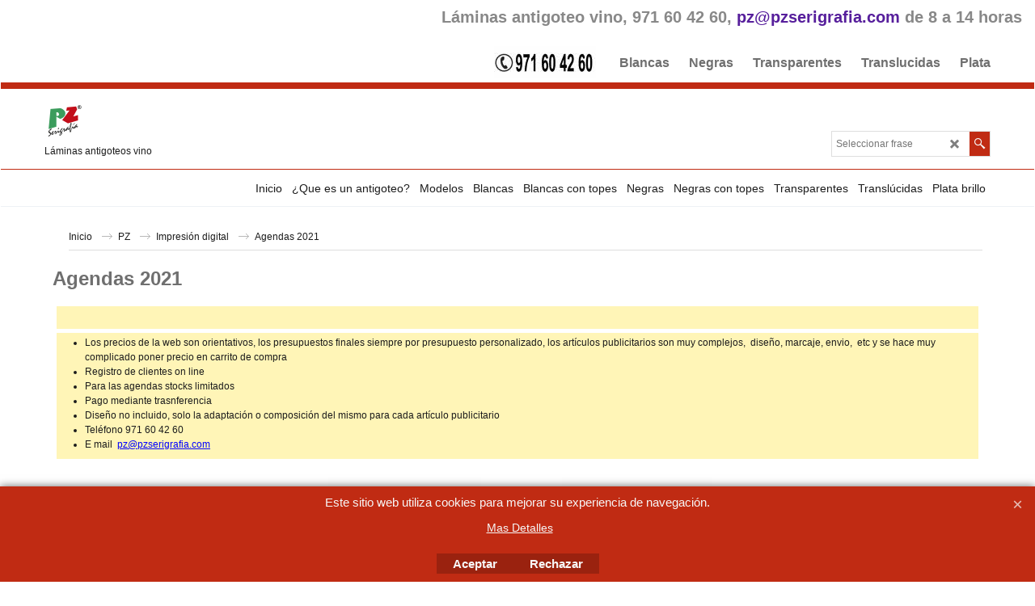

--- FILE ---
content_type: text/html; charset=utf-8
request_url: https://www.laminasantigoteovino.com/contents/es/d26_agendas.html
body_size: 19590
content:
<!doctype html>
<html xmlns:sf lang="es" dir="ltr">
<head prefix="og: http://ogp.me/ns#">
<meta http-equiv="Content-Type" content="text/html; charset=utf-8"/>
<meta name="viewport" content="width=device-width, initial-scale=1.0, maximum-scale=1.0"/>
<style id="_acj_">body{visibility:hidden!important}</style>
<script>if(self===top||(function(){try{return typeof(window.parent.applyColorScheme)!='undefined'||document.location.host.indexOf('samplestores.shopfactory')!=-1;}catch(e){return false;}})()){var _acj_=document.getElementById('_acj_');_acj_.parentNode.removeChild(_acj_);}else{top.location=self.location;}</script>
<style id="_cls_">#ProductLoop{opacity:0}</style>
<script>window.addEventListener('load',function(){setTimeout(function(){var _cls_=document.getElementById('_cls_');if(_cls_)_cls_.parentNode.removeChild(_cls_);},100);},false);setTimeout(function(){var _cls_=document.getElementById('_cls_');if(_cls_)_cls_.parentNode.removeChild(_cls_);},5000);</script>
<title>Agendas publicitarias  2021|  </title>
<meta name="description" content="AGENDAS PARA EL AÑO 2021, Mallorca"/>
<meta name="keywords" content="Agendas publicitarias, "/>
<meta http-equiv="expires" content="0"/>
<meta name="generator" content="ShopFactory V14 www.shopfactory.com"/>
<meta name="author" content="Serigrafía PZ s.l."/>
<link rel="canonical" href="https://www.laminasantigoteovino.com/contents/es/d26_agendas.html"/>
<script type="text/javascript">//<![CDATA[
function getARMID(key,getOnly){if(getOnly){return(document.cookie.match('(?:^|;)\\s*'+key+'=([^;]*)')||['',''])[1];}var isNew=false,id=location.search.match('[\&\?]'+key+'=([^&]*)');if(id){id=id[1];var cookid=(document.cookie.match('(?:^|;)\\s*'+key+'=([^;]*)')||['',''])[1];isNew=(id!=cookid);}if(isNew){var date=new Date(2099,12,31);document.cookie=key+'='+id+'; expires='+date.toGMTString()+'; path='+location.pathname.replace(new RegExp('(?:contents/)?(?:'+document.documentElement.lang=='en-GB'?'en-uk':document.documentElement.lang+'/)?[^/]*$'),'')+';';if(typeof(parm)=='undefined')parm={};parm[key]=id;}return{'id':id,'new':isNew};}var aid=getARMID('aid');if(aid['id']&&aid['new']){idimg=new Image();idimg.src='//santu.com/webshop/aid_tracker.cgi?aid='+aid['id'];}
//]]></script>

<link rel="stylesheet" href="../styles/website.css?lmd=45581.366806" type="text/css"/><link rel="stylesheet" href="../styles/pr_sfx-lite_1.css?lmd=45581.380775" type="text/css"/><link rel="stylesheet" href="../styles/pa_sfx-content_navleft.css?lmd=44386.471458" type="text/css"/><link rel="stylesheet" href="../styles/index1.css?lmd=45580.888843" type="text/css"/><link rel="stylesheet" href="../styles/index2.css?lmd=45581.366806" type="text/css"/><link rel="stylesheet" href="../styles/global.css?lmd=45581.380775" type="text/css"/><link rel="stylesheet" href="../styles/global-responsive.css?lmd=45581.380775" type="text/css"/><link rel="stylesheet" href="../../shared_files/blocks/box.css?lmd=43028.524144" type="text/css"/><link rel="stylesheet" href="../../shared_files/blocks/content.css?lmd=44643.646620" type="text/css"/><link rel="stylesheet" href="../../shared_files/icomoon/style.css?lmd=44505.439884" type="text/css"/><link rel="stylesheet" href="../../shared_files/flickity.min.css?lmd=43129.529606" type="text/css"/>
<style type="text/css" id="sf-load-css"></style>
<!-- Require IcoMoon --><script>var hasProducts=true;var pgid='D26';var LMD='45581.379861';</script>
<script type="text/javascript" charset="utf-8" src="../loader.js?lmd=45581.379861"></script>
<script id="__sfLoadJQuery" src="../../shared_files/jquery-1.11.1.min.js" type="text/javascript"></script>
<script type="text/javascript" src="../../shared_files/jquery.sidr.min.js?lmd=43129.529606" defer></script>
<script type="text/javascript" charset="utf-8" src="../sf.js?lmd=45581.380556" defer></script>
<script type="text/javascript" src="../../shared_files/flickity.pkgd.min.js?lmd=43129.529606" defer></script>
<script type="text/javascript" src="../../shared_files/echo.js?lmd=43152.474931" defer></script>
<script type="text/javascript">var pgidx=tf.wm.jfile(location.href).replace(/\#.*$/,'');var _sfProductsInPage=[];sfFilters.deptEnabled=pgid;</script>
<meta name="optinout"/>
</head>
<body class="GC41 ThemeVersion-11">
<a name="top"></a>
<iframe name="extra" id="extra" src="../extra.html" width="5" height="5" frameborder="0" border="0" unselectable="on" style="position:absolute;z-index:0;overflow:hidden;left:50%;top:50%;display:none;width:5px;height:5px;" allowtransparency="true" class=""></iframe>
<div class="GC39 header mobile">
<div class="GC26 utils group">
<menu>
<div class="menu_left_col">
<li id="util_menu" class="sf-button sf-corner">
<a id="sidemap-button" href="#Sidemap" title="Menu">
<svg version="1.1" id="Layer_1" xmlns="http://www.w3.org/2000/svg" xmlns:xlink="http://www.w3.org/1999/xlink" x="0px" y="0px" viewBox="0 0 512 512" style="enable-background:new 0 0 512 512;" xml:space="preserve">
<g>
<path d="M491.318,235.318H20.682C9.26,235.318,0,244.577,0,256s9.26,20.682,20.682,20.682h470.636
c11.423,0,20.682-9.259,20.682-20.682C512,244.578,502.741,235.318,491.318,235.318z"></path>
</g>
<g>
<path d="M491.318,78.439H20.682C9.26,78.439,0,87.699,0,99.121c0,11.422,9.26,20.682,20.682,20.682h470.636
c11.423,0,20.682-9.26,20.682-20.682C512,87.699,502.741,78.439,491.318,78.439z"></path>
</g>
<g>
<path d="M491.318,392.197H20.682C9.26,392.197,0,401.456,0,412.879s9.26,20.682,20.682,20.682h470.636
c11.423,0,20.682-9.259,20.682-20.682S502.741,392.197,491.318,392.197z"></path>
</g>
</svg>
</a>
</li>
</div>
<div class="mob_logo_col">
<div class="CompanyImage"><span></span><a href="../../index.html" title="">
<img width="50" height="50" src="../media/trans.gif" data-echo="../media/pz_20181213102017.png" class="DataEchoLoaded" id="I" name="I" border="0" alt="" title="" hspace="0" vspace="0" align="" onmouseover="window.status='';return true;" onmouseout="window.status='';return true"/></a></div>
</div>
<div id="util_group" class="right_icon_col">
<script type="text/javascript">var idTimeoutMobileSearchHideBox=-1;function mobileSearch(el){clearTimeout(idTimeoutMobileSearchHideBox);if(!el)return;if(tf.content.document.search)tf.content.document.search.phrase.value=$(el).parents('#mobile_search').find('#phrase').val();tf.searchPhrase=$(el).parents('#mobile_search').find('#phrase').val();tf.utils.search_all();}function mobileSearchShowBox(){}function mobileSearchHideBox(){}</script>
<li id="mobile_cart" class="sf-button sf-corner">
<a href="#" title="Mi carrito" onclick="location=tf.wm.url('basket.html','-',true);return false;"><i class="icon-cart"></i> <span class="GC91 MiniCartTotalItemsQuantity_Mobile" id="MiniCartTotalItemsQuantity_Mobile">0</span></a>
</li>
</div>
</menu>
</div>
<div class="search_coll">
<div id="util_searchbox" class="sf-corner">
<form id="mobile_search" name="mobile_search" onsubmit="mobileSearch(this[0]);return false;">
<input type="search" id="phrase" name="phrase"/>
<span id="util_searchbox_search" class="sf-button sf-corner">
<button type="submit" title="Busca" style="border:none;background-color:transparent;"><i class="icon-search2">&nbsp;</i></button>
</span>
</form>
</div>
</div>
</div>
<script type="text/javascript">$(document).ready(function(){if(!tf.isInSF()&&!tf.isInDesigner())$('.gallery-box a').removeAttr('onclick');if(tf.isInSF()){window.Flickity.prototype._dragPointerDown=function(event,pointer){this.pointerDownPoint=Unipointer.getPointerPoint(pointer);}}var $galleryTopbar=null,galleryTopbarRowItems=0;function SetGalleryTopbar(){if($galleryTopbar)$galleryTopbar.flickity('destroy');$galleryTopbar=null;$galleryTopbar=$('.TopBar:visible .gallery-box').flickity({cellAlign:'center',freeScroll:true,contain:true,setGallerySize:false,prevNextButtons:false,pageDots:false,imagesLoaded:true});$galleryTopbar.flickity('resize');$('img',$galleryTopbar).css('opacity','');}var galleryRowItems=$('.Banner .BannerImage').length;if(galleryRowItems>=1){var $gallery=$('.Banner .gallery-box').flickity({wrapAround:true,autoPlay:(tf.isInSF()||galleryRowItems==1?false:5000),draggable:galleryRowItems>1,freeScroll:false,setGallerySize:false,prevNextButtons:galleryRowItems>1,pageDots:false});function ResizeGallery(){var wBanner=$('.Banner').width(),wAvailable=parseInt('1920')||wBanner,hAvailable=(parseInt($('.Banner .gallery-box').css('max-height','').css('max-height'))||parseInt('250'));var rAvailable=hAvailable/wAvailable;var wMaxNatural=0,hMaxNatural=0;$('.Banner a.BannerImage img, .Banner a.BannerImage .slide-item').each(function(){$(this).width('');var wNatural=parseFloat(this.naturalWidth||this.getAttribute('data-naturalwidth')||this.getAttribute('width')||$(this).width()),hNatural=parseFloat(this.naturalHeight||this.getAttribute('data-naturalheight')||this.getAttribute('height')||$(this).height());if(wNatural>=wMaxNatural){if(hMaxNatural==0||hNatural<=hAvailable){wMaxNatural=wNatural;hMaxNatural=hNatural;}}});if(wMaxNatural>0&&hMaxNatural>0){hMaxNatural=(hMaxNatural/wMaxNatural)*Math.min(wBanner,wMaxNatural);wMaxNatural=wBanner;}var hMax=Math.min(hAvailable,hMaxNatural,wBanner*rAvailable);$('.Banner .gallery-box').css({'height':'','max-height':'none'}).attr('style',($('.Banner .gallery-box').attr('style')||'')+'height:'+hMax+'px!important;');$('.Banner .gallery-box .BannerImage').css('height','').attr('style',($('.Banner .gallery-box .BannerImage').attr('style')||'')+'height:'+hMax+'px!important;');$('.Banner a.BannerImage img, .Banner a.BannerImage .slide-item').each(function(){$(this).width($(this).width()>wBanner?'100%':$(this).width());});if($gallery)$gallery.flickity('resize');}$('.Banner .BannerImage img').off('load imageLoaded.flickity').on('load imageLoaded.flickity',ResizeGallery);$(window).on('load resize',ResizeGallery);if(galleryRowItems>1){$('.Banner .BannerImage').each(function(i,item){var clsname=i==0?"button selected":"button";$('.Banner .gallery-buttons').append('<span class="'+clsname+'">&nbsp;</span>');});var flkty=$gallery.data('flickity');var $cellButtonGroup=$('.Banner .gallery-buttons');var $cellButtons=$cellButtonGroup.find('.button');$gallery.on('cellSelect',function(){$cellButtons.filter('.selected').removeClass('selected');$cellButtons.eq(flkty.selectedIndex).addClass('selected');});$cellButtonGroup.on('click','.button',function(){var index=$(this).index();$gallery.flickity('select',index);});}}function galleryGetRowItems(outerSelector,itemSelector){var w=0,wOuter=$(outerSelector).width()-1,items=0;$(outerSelector).find(itemSelector).each(function(){w+=$(this).outerWidth(true);items++;var margin=($(this).outerWidth(true)-$(this).outerWidth());if(w-margin+1>=wOuter)return false;});return items;}var $gallery1=null,gallery1RowItems=0;function SetGallery1(){if($gallery1)$gallery1.flickity('destroy');$gallery1=$('.PageLinkBoxWrapper .gallery-box').flickity({cellAlign:'left',wrapAround:true,freeScroll:true,setGallerySize:false,prevNextButtons:false,pageDots:false});$gallery1.flickity('resize');$('.PageLinkBoxWrapper .gallery-action').removeClass('hide');}$('.PageLinkBoxWrapper .gallery-action').eq(0).on('click',function(){for(var n=0;n<gallery1RowItems;n++){$gallery1.flickity('previous');}});$('.PageLinkBoxWrapper .gallery-action').eq(1).on('click',function(){for(var n=0;n<gallery1RowItems;n++){$gallery1.flickity('next');}});var $gallery2=null,gallery2RowItems=0;function SetGallery2(){if($gallery2)$gallery2.flickity('destroy');$gallery2=$('.BannerBottomWrapper .gallery-box').flickity({cellAlign:'left',wrapAround:true,freeScroll:true,setGallerySize:false,prevNextButtons:false,pageDots:false});$gallery2.flickity('resize');$('.BannerBottomWrapper .gallery-action').removeClass('hide');}$('.BannerBottomWrapper .gallery-action').eq(0).on('click',function(){for(var n=0;n<gallery2RowItems;n++){$gallery2.flickity('previous');}});$('.BannerBottomWrapper .gallery-action').eq(1).on('click',function(){for(var n=0;n<gallery2RowItems;n++){$gallery2.flickity('next');}});$(window).resize(function(){gallery1RowItems=galleryGetRowItems('.PageLinkBoxWrapper','.PageLinkBoxItem');if($('.PageLinkBoxWrapper .PageLinkBoxItem').length>=gallery1RowItems)SetGallery1();if($('.PageLinkBoxWrapper .PageLinkBoxItem').length<=gallery1RowItems)$('.PageLinkBoxWrapper .gallery-action').addClass('hide');gallery2RowItems=galleryGetRowItems('.BannerBottomWrapper','.BannerBottomItem');if($('.BannerBottomWrapper .BannerBottomItem').length>=gallery2RowItems)SetGallery2();if($('.BannerBottomWrapper .BannerBottomItem').length<=gallery2RowItems)$('.BannerBottomWrapper .gallery-action').addClass('hide');if(tf.isMobile&&$('.header.mobile > .TopBar').length==0){if($galleryTopbar)$galleryTopbar.flickity('destroy');$galleryTopbar=null;$('#WebSite .TopBar').clone(true).attr('id',$('#WebSite .TopBar').attr('id')+'Clone').prependTo('.header.mobile');(function waitForMobileUtils(){if(!tf.utils||!tf.utils.showMobileUtils){setTimeout(waitForMobileUtils,200);return;}tf.utils.showMobileUtils();})();}else if(!tf.isMobile){if($galleryTopbar)$galleryTopbar.flickity('destroy');$galleryTopbar=null;$('.header.mobile > .TopBar').remove();}galleryTopbarRowItems=0;$('.TopBar:visible .CustomNavBox').each(function(){galleryTopbarRowItems+=$(this).outerWidth(true);})
if($galleryTopbar!=null&&$('.TopBar:visible .gallery-box').width()>=galleryTopbarRowItems){$galleryTopbar.flickity('destroy');$galleryTopbar=null;}else if($('.TopBar:visible .gallery-box').width()<galleryTopbarRowItems)SetGalleryTopbar();});$(window).trigger('resize');});</script>
<div class="WebSiteHtmlCodeTop" ID="WebSiteHtmlCodeTop-HC6">
<div id="WebSiteHTMLCodeTopContentEditable-HC6" class="WebSiteHTMLCodeTopContentEditable"><div class="row clearfix sf-cb">
</div>
<div class="row clearfix e02 sf-cb">
<div class="column full">
<h2 style="text-align: right; color: rgb(136, 136, 136); font-size: 20px;">Láminas antigoteo vino, 971 60 42 60, <a href="mailto:pz@pzserigrafia.com">pz@pzserigrafia.com</a> de 8 a 14 horas</h2>
</div>
</div></div>
</div>
<div id="WebSite" class="GC38">
<div id="WebSiteHeader" class="GC39 LayoutObject">
<div id="WebSiteHeaderInner" class="WebSiteHeaderInner">
<div id="TopBar" class="GC89 TopBar">
<div id="TopBarDesign" class="GC89 TopBarDesign"></div>
<div id="CustomNav-D-45" class="CustomNav">
<div id="GalleryBoxTop" class="GC89 gallery-box gallery-box2">
<a class="">
<div class="CustomNavBox" title="" id="CustomNavImage-D-45LD49">
<img id="D-45LD49" data-echo="../media/n_telf-pz.jpg" class="CustomNavImage" height="40" alt="" border="0">
<div class="CustomNavInfo">
</div>
<div class="GC47 hover_col"></div>
</div>
</a>
<a target="" href="d31000992_laminas-antigoteo-vino-blancas.html" class="" id="">
<div class="CustomNavBox" title="Laminas antigoteo vino blancas, láminas publicitarias antigoteo vino" id="CustomNavImage-D-45LD50">
<div class="CustomNavInfo">
<div class="GC69 CustomNavTitle" ID="CustomNavTitle-D-45LD50">Blancas</div>
</div>
<div class="GC47 hover_col"></div>
</div>
</a>
<a target="" href="d31005025_laminas-antigoteo-vino-Negras-con-topes.html" class="" id="">
<div class="CustomNavBox" title="lamina antigoteo para vino negra topes" id="CustomNavImage-D-45LD51">
<div class="CustomNavInfo">
<div class="GC69 CustomNavTitle" ID="CustomNavTitle-D-45LD51">Negras</div>
</div>
<div class="GC47 hover_col"></div>
</div>
</a>
<a target="" href="d31000994_laminas-antigoteo-vino-transparentes.html" class="" id="">
<div class="CustomNavBox" title="Láminas antigoteo para vinos transparentes" id="CustomNavImage-D-45LD52">
<div class="CustomNavInfo">
<div class="GC69 CustomNavTitle" ID="CustomNavTitle-D-45LD52">Transparentes</div>
</div>
<div class="GC47 hover_col"></div>
</div>
</a>
<a target="" href="d31000995_Laminas-antigoteo-translucidas.html" class="" id="">
<div class="CustomNavBox" title="Laminas antigoteo para vinos translucidas" id="CustomNavImage-D-45LD53">
<div class="CustomNavInfo">
<div class="GC69 CustomNavTitle" ID="CustomNavTitle-D-45LD53">Translucidas</div>
</div>
<div class="GC47 hover_col"></div>
</div>
</a>
<a target="" href="d31000996_laminas-antigoteo-vino-plata.html" class="" id="">
<div class="CustomNavBox" title="Láminas antigoteo para vino plata" id="CustomNavImage-D-45LD54">
<div class="CustomNavInfo">
<div class="GC69 CustomNavTitle" ID="CustomNavTitle-D-45LD54">Plata</div>
</div>
<div class="GC47 hover_col"></div>
</div>
</a>
</div>
</div>
</div>
<div id="DesignImage1" class="GC26 DesignImage1">
<span id="DesignBar1" class="GC26 top-designbar" sf:fixedwidth="1920"></span>
<div class="header-mid-bar">
<div class="title-wrapper">
<div id="CompanyImage" class="smaller">
<a href="../../index.html" title="">
<img width="50" height="50" src="../media/trans.gif" data-echo="../media/pz_20181213102017.png" class="DataEchoLoaded" id="I" name="I" border="0" alt="" title="" hspace="0" vspace="0" align="" onmouseover="window.status='';return true;" onmouseout="window.status='';return true"/>
</a>
</div>
<h2 id="SiteSlogan" class="GC42">Láminas antigoteos vino</h2>
</div>
<div class="wrap_bottom">
<div class="top-right">
<div id="Search" class="GC86">
<div id="search-wrapp" class="search-wrapper-new">
<form name="search">
<input class="GC22 SearchTextField" type="text" id="phrase" name="phrase" size="12" maxlength="40" placeholder="Seleccionar frase"/>
<a id="serachIcon" class="GC48 icon-search2 SearchButton" title="Busca" href="#"></a>
<a class="GC48 icon-zoom-in2 SearchButton SearchButtonAdvanced" title="Búsqueda Avanzada" href="#"></a>
</form>
</div>
</div>
</div>
</div>
</div>
</div>
<div id="Index2-spacer">
<div id="Index2Bar" class="GC32 Index2Bar"></div>
<div id="Index2" class="GC32 Index2">
<script src="../../shared_files/jquery.menu-aim.js" defer="true"></script>
<script src="../../shared_files/jquery.megamenu.js" defer="true"></script>
<script type="text/javascript" src="../media/packery.pkgd.min.js"></script>
<script type="text/javascript">$(function(){$('.Index2').on('load',function(){var idxNum=$(this).attr('class').replace(/.*Index(\d+).*/,'$1');var GCNum=[{'top':'GC28','tophover':'GC29','sub':'GC30','subhover':'GC31'},{'top':'GC32','tophover':'GC33','sub':'GC34','subhover':'GC35'}][idxNum-1];$('.idx'+idxNum+'Submenu').empty();var $branch=$('[id^=idx][id$='+tf.pgid+'] + ul',$(this)).clone(true,true);if($branch.length>0){var $subpageNavigation=$('#idxSubpageNavigationAlt');if($subpageNavigation.length==0){$subpageNavigation=$('#idxSubpageNavigation');if($subpageNavigation.length==0)$subpageNavigation=$('<div id="idxSubpageNavigation"></div>');var placed=false,$placement=$('.PageTitle');if($placement.length>0){$placement.after($subpageNavigation);if($('.PageImage ~ .PageTitle + #idxSubpageNavigation').length==1)$('.PageImage').insertAfter('#idxSubpageNavigation');placed=true;}if(!placed){var selectors=['.PageIntroduction','.PageDescription'];for(var n=0;n<selectors.length;n++){$placement=$(selectors[n]);if($placement.length>0){$placement.before($subpageNavigation);if($('.PageImage ~ #idxSubpageNavigation + '+selectors[n]).length==1)$('.PageImage').insertAfter('#idxSubpageNavigation');placed=true;break;}}}if(!placed){var selectors=['#PageContainer1','#PageContainer11'];for(var n=0;n<selectors.length;n++){$placement=$(selectors[n]);if($placement.length>0){$placement.append($subpageNavigation);break;}}}}$subpageNavigation.width('auto').removeClass('GC28 GC32').append('<div class="idx'+idxNum+'Submenu" data-toplevelid="d-34"><i class="icon-spinner2 icon-fa-spin"></i></div>');$branch.find('> li > ul, i[class*=icon-], li.see-all').remove();$branch.find('> li').on('mouseover',function(){tf.navOvr(this,'',GCNum['subhover']);if(tf.autoText)tf.autoText.localApply(this.parentNode);}).on('mouseout',function(){tf.navOut(this,'',GCNum['sub']);if(tf.autoText)tf.autoText.localApply(this.parentNode);}).addClass('idx'+idxNum+'Sub').find('> a').on('mouseover',function(){tf.navOvr(this,'','');}).on('mouseout',function(){tf.navOut(this,'','');}).addClass('idx'+idxNum+'Sub');var mh=0;$branch.find('> li > a > img').each(function(){var hasImg=!!$(this).attr('src');if(!hasImg)$(this).hide();mh=Math.max(mh,$(this).css('max-height'));});var prop=(mh?'height:'+mh+'px;':'');$branch.find('> li > a').each(function(){if($(this).find('> img').length>0)$(this).find('> img').wrap('<div class="SubPageNavigationImageContainer" style="'+prop+'"></div>');else $(this).prepend('<div class="SubPageNavigationImageContainer"><span></span></div>');$(this).addClass('SubPageNavigationBox').find('> span').addClass('SubPageNavigationTitle').wrap('<div class="SubPageNavigationTitleContainer"></div>');});$('.idx'+idxNum+'Submenu').empty().append($branch);$(window).on('load resize',function(){var $container=$('.idx'+idxNum+'Submenu > ul'),$items=$('li',$container);var outerSpace=$items.outerWidth(true)-$items.width();var maxAvailableWidth=$container.css('width','auto').width();var maxColumns=8,itemMaxWidth=260,w=0;for(var n=1;n<=maxColumns;n++){w=parseInt((maxAvailableWidth/n)-outerSpace);if(w<=itemMaxWidth)break;}$items.width(w);$container.width((w+outerSpace)*Math.min(n,$items.length));if(tf.echo)tf.echo.render();});$(window).trigger('resize');}$('> ul[class*=idx]',$(this)).sfMegaMenu({'submenuDirection':'below','layout':'mega','showImages':1,'iconOpenRight':'icon-arrow-right3','iconOpenDown':'icon-arrow-down3','iconNoImage':'icon-image','iconPin':'icon-pushpin','idxNum':idxNum,'onLoad':function(){var $idxSlider=$('#Index2 > .idx2List');$('> li',$idxSlider).last().clone().appendTo($idxSlider).children().remove();function setIdxSlider(){$idxSlider.parent().width('100%').css('float','none');$idxSlider.on('cellSelect',function(){var flkty=$(this).data('flickity');if(flkty){if(flkty.selectedIndex==$(this).data('selectedIndex'))return;if($(this).data('translateX')==$('.flickity-slider',this).css('transform')){if(flkty.selectedIndex>$(this).data('selectedIndex'))flkty.selectedIndex=$(this).data('selectedIndex');else if(flkty.selectedIndex<$(this).data('selectedIndex'))flkty.selectedIndex--;}$(this).data({'selectedIndex':flkty.selectedIndex,'translateX':$('.flickity-slider',this).css('transform')});}}).on('settle',function(){var $last=$('.flickity-slider > li',this).last(),shifted=$('.flickity-slider',this).css('transform').match(/matrix\((.+)\)/)||$('.flickity-slider',this).css('transform').match(/matrix3d\((.+)\)/),shiftedpx=0;if(shifted&&shifted.length>1)shiftedpx=parseFloat((shifted[1].split(', ')[12])||(shifted[1].split(', ')[4]));if(parseFloat($last.css('left'))+$last.outerWidth(true)<=$('.flickity-slider',this).width()+Math.abs(shiftedpx))$('.next',this).attr('disabled','disabled');else $('.next',this).removeAttr('disabled');}).flickity({cellAlign:'left',contain:true,wrapAround:false,autoPlay:false,draggable:true,freeScroll:true,setGallerySize:false,prevNextButtons:true,pageDots:false,percentPosition:false}).flickity('resize').find('.flickity-viewport').find('.flickity-slider').addClass('idx2List').end().parentsUntil('[id^=WebSite]').each(function(){var zIndex=$(this).css('z-index');if(zIndex=='auto'||parseInt(zIndex)<=0)$(this).css('z-index',idxNum==2?1000:1001);});}function unsetIdxSlider(){if($idxSlider.hasClass('flickity-enabled')){$idxSlider.flickity('destroy');}$idxSlider.parent().css({'float':''});}$(window).on('resize',function(){unsetIdxSlider();$idxSlider.parent().css({'width':'','float':'none'});if($('#WebSite').width()>619){var w=0,wContainer=($idxSlider.parent().outerWidth(true)||$idxSlider.outerWidth(true))+1;$('> li, .flickity-slider > li',$idxSlider).each(function(){w+=$(this).outerWidth(true);$(this).css('height','');if($(this).outerHeight()>0)$(this).outerHeight($(this).outerHeight());});if(w-1>wContainer){setIdxSlider();$idxSlider.flickity('resize');setTimeout(function(){$idxSlider.flickity('reposition');},200);}else if(w<wContainer)unsetIdxSlider();}});$(window).trigger('resize');},'onAfterOpen':function(o,b){$('.sfmm-dropdown-content').packery({itemSelector:'.sfmm-dropdown-content > li',gutter:0});}}).find('> li > a > .thumbnail-inner, > li > a > img').remove().end().parent().find('.idx2List > li > a > span').addClass('vcenter');});});</script>
<script type="text/javascript">equalHeightClass.push('SubPageNavigationImageContainer');</script>
<script type="text/javascript">equalHeightClass.push('SubPageNavigationTitleContainer');</script>
<script type="text/javascript">equalHeightClass.push('SubPageNavigationBox');</script>
<!--
Version tag, please don't remove
$Revision: 46130 $
$HeadURL: svn://localhost/ShopFactory/branches/V14_60/bin/SFXTemplates/Index/Horizontal/SFX-MEGAPIX-1_1/toplevel.html $
-->
<i class="icon-spinner2 icon-fa-spin"></i>
<script type="text/javascript">jQuery(document).ready(function(){jQuery('.Index2').load(tf.wm.url('d-33.html','-',true)+' ',function(){if(tf.isEntryPage){jQuery('.Index2 a[href]').not('a[href^=http]').each(function(){if(this.id.match(/D-2$/))this.href=tf.wm.url((tf.lang==tf.baseLang?'../../':'../../'+tf.lang+'/')+this.href.replace(/.*\//,''),'-');else this.href=tf.wm.url(this.href.replace(/.*\//,''),'-',true);});jQuery('.Index2 a img[src]').each(function(){jQuery(this).attr('src',jQuery(this).attr('src').replace(/\.\.\/media\//g,(tf.lang!=tf.baseLang?'../':'')+'contents/media/'));if(jQuery(this).data('echo'))jQuery(this).attr('data-echo',jQuery(this).data('echo').replace(/\.\.\/media\//g,(tf.lang!=tf.baseLang?'../':'')+'contents/media/'));});}else{jQuery('.Index2 a[href]').not('a[href^=http]').each(function(){if(this.id.match(/D-2$/)){this.href=tf.wm.url((tf.lang==tf.baseLang?'../../':'../../'+tf.lang+'/')+this.href.replace(/.*\//,''),'-');}});}jQuery('.Index2').trigger('load');});});</script>
</div><div id="idx2Sentinel"></div>
</div>
<!-- SFNOTE_END: IndexCodeSnippetBottom --></div>
</div>
<div id="WebSiteContent" class="GC1 inner-content">
<div id="idxSubpageNavigation" class="GC22 EqualHeight left_nav"><!--
Version tag, please don't remove
$Revision: 46130 $
$HeadURL: svn://localhost/ShopFactory/branches/V14_60/bin/SFXTemplates/Index/Horizontal/SFX-BASE_1/sublevels.html $--></div>
<div id="Content" class="GC24 ContentBody">
<div itemtype="http://schema.org/BreadcrumbList" class="GC6 Breadcrumbs" itemscope="" ID="Breadcrumbs-D26">
<div class="GC6 breadcrumDesign"></div>
<div class="BreadcrumbsTrail">
<nobr itemprop="itemListElement" itemscope itemtype="http://schema.org/ListItem">
<a href="../../index.html" title="Inicio" itemprop="item">
<span itemprop="name">Inicio</span><meta itemprop="position" content="0"/>
</a>
</nobr>
<nobr itemprop="itemListElement" itemscope itemtype="http://schema.org/ListItem">
<a href="about.html" title="PZ" itemprop="item">
<span itemprop="name">PZ</span><meta itemprop="position" content="1"/>
</a>
</nobr>
<nobr itemprop="itemListElement" itemscope itemtype="http://schema.org/ListItem">
<a href="d42_Impresion-digital.html" title="Impresión digital" itemprop="item">
<span itemprop="name">Impresión digital</span><meta itemprop="position" content="2"/>
</a>
</nobr>
<nobr itemprop="itemListElement" itemscope itemtype="http://schema.org/ListItem" style="display:none;">
<a href="d26_agendas.html" title="Agendas 2021" itemprop="item">
<span itemprop="name">Agendas 2021</span><meta itemprop="position" content="3"/>
</a>
</nobr>
<style>.Breadcrumbs nobr{display:inline}</style>
<nobr><span>Agendas 2021</span></nobr>
</div>
</div>
<div id="PageContainer11" class="EqualHeight_PageContainer1">
<!-- Page elements are kept in this div so the if statement above may
make room for PageLinkBox -->
<div id="PageContainer1" class="EqualHeight_PageContainer1">
<h1 class="GC17 PageTitle" ID="PageTitle-D26">Agendas 2021</h1>
<div class="GC19 PageDescription" ID="PageDescription-D26"><div class="row sf-wrapped"><div class="column full"><h2 class="GC18 PageIntroduction" id="PageIntroduction-D-2" style="margin: 5px 5px 0px; padding: 0.25em 5px; border: 0px solid transparent; text-align: left; color: rgb(28, 28, 28); text-transform: none; line-height: 1.5em; text-indent: 0px; letter-spacing: normal; font-family: Arial, Helvetica, Tahoma, sans-serif; font-size: 14px; font-style: normal; font-variant: normal; word-spacing: 0px; white-space: normal; -ms-word-wrap: break-word; background-color: rgb(255, 245, 183); -webkit-text-stroke-width: 0px;" hidefocus="">&nbsp;</h2><div class="GC19 PageDescription" id="PageDescription-D-2" style="font: 12px/18px Arial, Helvetica, Tahoma, sans-serif; margin: 5px 5px 0px; padding: 0.25em 5px; border: 0px solid transparent; text-align: left; color: rgb(28, 28, 28); text-transform: none; text-indent: 0px; letter-spacing: normal; word-spacing: 0px; white-space: normal; -ms-word-wrap: break-word; font-size-adjust: none; font-stretch: normal; background-color: rgb(255, 245, 183); -webkit-text-stroke-width: 0px;" hidefocus="">
<ul style="margin: 0px 0px 0.5em 2.5em; padding: 0px; clear: left;">
<li style="margin: 0px; padding: 0px;">Los precios de la web son orientativos, los presupuestos finales siempre por presupuesto personalizado, los artículos publicitarios son muy complejos,&nbsp; diseño, marcaje, envio, &nbsp;etc y se hace muy complicado poner precio en carrito de compra
<li style="margin: 0px; padding: 0px;">Registro de clientes on line
<li style="margin: 0px; padding: 0px;">Para las agendas stocks limitados
<li style="margin: 0px; padding: 0px;">Pago mediante trasnferencia
<li style="margin: 0px; padding: 0px;">Diseño no incluido, solo la adaptación o composición del mismo para cada artículo publicitario
<li style="margin: 0px; padding: 0px;">Teléfono 971 60 42 60&nbsp;
<li style="margin: 0px; padding: 0px;">E mail&nbsp;<span class="Apple-converted-space">&nbsp;</span><a style="margin: 0px; padding: 0px; color: rgb(0, 0, 255); text-decoration: underline;" href="mailto:pz@pzserigrafia.com">pz@pzserigrafia.com</a></li></ul></div></div></div></div>
<script type="text/javascript">tf.lastpage=tf.wm?tf.wm.jfile(location.href):'';tf.nametag.add('lastpage',tf.lastpage);tf.lastdeptpage=tf.wm?tf.wm.jfile(location.href):'';tf.nametag.add('lastdeptpage',tf.lastdeptpage);</script>
<script type="text/javascript">//<![CDATA[
function mfw(){var a='<div style="line-height:0.01em;height:0;overflow-y:hidden;">';for(var n=0;n<20;n++)a+='&lt;!-- MakeFullWidth'+n+' --&gt;';a+='</div>';dw(a);}var jsloaded=false,opt=[];function add_opt(id,name,title,type,opttype,combine){opt[opt.length]=[id,name.replace(/&nbsp;/g,''),title.replace(/&nbsp;/g,''),type,opttype,combine];}var sfAddRef=[];function getAddDiv(){return gl('sfLightBox');}function sfAddPop(name,isLang){if(!isInSF()&&tf.utils){if(!name)name='pconfirm';sfAddRef=[];tf.utils.showPopup(tf.wm.url(name+'.html',tf.lmd[name],isLang),630,190,true,false,false,'AddToBasket');}}function sfAddUnpop(){if(tf.utils){if(jQuery('#sfLightBox.AddToBasket').length>0)tf.utils.sfMediaBox.closeBox();}}var bpriceArr=[],ppriceArr=[],weightArr=[],crFFldArr=[],ppriceCrossPromotionArr=[],bpriceCrossPromotionArr=[];function ppriceDsp(n){var cc=tf.currentCurrency,dd=cc.decimal_places,cm=cc.multiplier,sm=tf.shopCurrency.multiplier,dec=Math.pow(10,dd),s=''+(Math.round((n*cm/sm)*dec)/dec),dp=s.indexOf('.');if(dp==-1)dp=s.length;else dp++;s+=(s.indexOf('.')==-1&&dd>0?'.':'')+'00000'.substr(0,dd-(s.length-dp));return s;}function ppriceDscPct(dsc,prc){dsc=ppriceDsp(prc-(prc*dsc/100));return dsc;}function dBasePrice2(Id,arr,w){if(!arr)return;if(!w)w=window;arr=arr.split(core.str_sep1);if(w.document.getElementById('ProductBasePrice-'+Id)){var bpriceHTML=core.bprice([Id,arr[4],arr[5],arr[6],arr[2]]);if(bpriceHTML!='')w.document.getElementById('ProductBasePrice-'+Id).innerHTML=bpriceHTML;}}
//]]></script>
<style type="text/css">.ProductImageContainer{position:relative;text-align:center}.ProductImageCaption{clear:both}.ProductImage,.ProductImage a{position:relative}.ProductImage a{display:block}.ProductImage a img{display:block;margin:0 auto}.ThumbnailSliderContainer{position:relative;line-height:100%;float:right;padding:5px 5px 5px 4px}.ThumbnailSlider .ThumbnailSliderItem{display:block;background-color:transparent;margin-bottom:5px;text-align:center}.ThumbnailSlider [class^="icon"]{cursor:pointer}.ThumbnailSliderMoreLink{text-decoration:underline;font-weight:bold}.ProductImageContainer.ThumbnailSlider-horizontal .ThumbnailSliderContainer{float:none;width:100%;overflow:hidden;margin:10px 0 0 0}.ProductImageContainer.ThumbnailSlider-horizontal .ThumbnailSlider{white-space:nowrap;position:relative;overflow:hidden;height:auto!important}.ProductImageContainer.ThumbnailSlider-horizontal .ThumbnailSlider .ThumbnailSliderItem{display:inline-block;margin:0 10px 0 0}.ProductImageContainer.ThumbnailSlider-horizontal .ThumbnailSlider img{max-height:80px}.ProductImageContainer.ThumbnailSlider-horizontal .ThumbnailSlider div[id^="ms_"]{width:1000%}.ProductImageContainer.ThumbnailSlider-horizontal .ThumbnailSlider [class^="icon-"]{padding:2px;height:24px!important;font-size:24px!important;width:20px!important}.ProductImageContainer.ThumbnailSlider-horizontal .ThumbnailSlider #ms_left,.ProductImageContainer.ThumbnailSlider-horizontal .ThumbnailSlider #ms_right{display:inline-block}.ProductImageContainer.ThumbnailSlider-horizontal .ImgLink.HasSlider{width:100%!important;float:none}</style>
<form name="productForm" id="ProductLoop">
<!-- Require IcoMoon --><div id="ProductLoopInner">
<div class="GC4 Product" ID="Product-P306">
<script type="application/ld+json">
[{
"@context":"http://schema.org",
"@type":"Product",
"@id":"Product-P306",
"sku":"P306",
"name":"Agendas Versalles",
"brand":{"@type":"Brand","name":""},
"description":" Agendas publicitarias Modelo Versalles Polipiel  Página Día   Especificaciones Artículo  17,5 x 24,5 x 2 cm   |  500 gr",
"offers":{
"@type":"Offer",
"url":"https://www.laminasantigoteovino.com/contents/es/p306.html",
"availability":"InStock",
"priceCurrency":"EUR",
"price":"4.84",
"priceValidUntil":"2099-12-31",
"seller":{
"@type":"Organization",
"name":"Serigrafía PZ s.l.",
"address":{
"streetAddress":"Conradors, 25",
"addressLocality":"Marratxí",
"@type":"PostalAddress"
}
}
},
"image":"https://www.laminasantigoteovino.com/contents/media/l_2380-112.jpg"
}]
</script>
<a name="p306"></a>
<script type="text/javascript">//<![CDATA[
_sfProductsInPage.push('P306');function add_P306(type,temp){if(tf.coreLoaded&&tf.wm.pProp('P306')){if(tf.core.cthtb)eval(tf.core.cthtb);var type2Name={undefined:'',1:'FavoritesButton',2:'RequestQuoteButton',3:'RequestSampleButton'};if(!temp){tf.qandi['progressbar']('P306',true,type2Name[type]);}tf.utils.populateOpt(null,'P306');var b=core.load_add(d,type,'P306','Agendas Versalles','0.00','','0',0,'TD1','','','','',opt,isInSF(),s,'-1.000',temp);if(b&&typeof(fillBasketTable)!='undefined')fillBasketTable();if(!temp){setTimeout(function(){tf.qandi['progressbar']('P306',false,type2Name[type]);},700);}return b;}else{setTimeout(function(){add_P306(type,temp);},500);return 0;}}
//]]></script>
<a href="p306.html" onclick="cancelBuble(event);if(tf.isInDesigner())location=tf.wm.url('p306.html','-',true);else tf.moreHistory.push(tf.pgidx,tf.wm.jfile(this.href),true);return true;" style="display:block;background-image:none;" title="">
<div id="ProductImageContainer-P306" class=" ProductImageContainer ThumbnailSlider-vertical" style="width:260px;height:260px;max-height:260px;">
<div style="position:relative;z-index:1;" class="ImgLink">
<div id="ProductImage-P306" class="ProductImage">
<img width="260" height="260" src="../media/trans.gif" data-echo="../media/t_2380-112_20170706171322.jpg" class="DataEchoLoaded" id="IP306" name="IP306" border="0" alt="2380-112_20170706171322" title="2380-112_20170706171322" hspace="" vspace="" align="" onmouseover="window.status='2380-112_20170706171322';return true;" onmouseout="window.status='';return true"/>
</div>
</div>
<style>#ProductImage-P306 img{width:auto;height:auto;max-height:260px!important;max-width:100%}</style>
<script type="text/javascript">function ProductImageGroupSizer_P306(){var elTSPIC=gl('ProductImageContainer-P306'),elTSPI=gl('ProductImage-P306'),elTSI=gl('IP306');if(!elTSPIC||!elTSPI||!elTSI)return;if(elTSI&&elTSI.width&&!tf.isIE7&&!tf.isIE8){elTSPIC.style.width='';elTSPIC.style.width=(elTSI.getAttribute('width')?elTSI.getAttribute('width')+'px':elTSI.width+'px');}elTSPI.style.width='auto';}addOnload(ProductImageGroupSizer_P306);jQuery('#IP306').on('imageLoaded',ProductImageGroupSizer_P306);</script>
</div>
<div class="ProductContainer3">
<h3 class="GC37 ProductTitle" ID="ProductTitle-P306">Agendas Versalles</h3>
</div>
</a>
<div class="ProductPriceContainer">
<a href="p306.html" onclick="cancelBuble(event);if(tf.isInDesigner())location=tf.wm.url('p306.html','-',true);else tf.moreHistory.push(tf.pgidx,tf.wm.jfile(this.href),true);return true;" style="display:block;background-image:none;" title="">
<div class="GC66 ProductPriceOriginal" ID="ProductPriceOriginal-P306"></div><div class="GC20 ProductPrice" ID="ProductPrice-P306"></div><div class="GC56 ProductPriceCalculated" ID="ProductPriceCalculated-P306"></div><script type="text/javascript">ppriceArr.push(['P306','','TD1','0.000',0]);</script>
</a>
<div class="GC55 ProductPriceOtherInformation">
<input type="hidden" name="ProductPriceLayout"/>
<a href="p306.html" onclick="cancelBuble(event);if(tf.isInDesigner())location=tf.wm.url('p306.html','-',true);else tf.moreHistory.push(tf.pgidx,tf.wm.jfile(this.href),true);return true;" style="display:block;background-image:none;" title="">
<div class="ProductIncTaxes" ID="ProductIncTaxes-P306"></div>
<div class="ProductPriceTax">
<span id="ProductPriceTaxPrice-P306" class="ProductPriceTaxPrice"></span>
<span id="ProductPriceTaxPriceText-P306" class="ProductPriceTaxPriceText"></span>
</div>
</a>
<div class="ProductPriceOther_ShippingWeightBasePrice">
<a href="p306.html" onclick="cancelBuble(event);if(tf.isInDesigner())location=tf.wm.url('p306.html','-',true);else tf.moreHistory.push(tf.pgidx,tf.wm.jfile(this.href),true);return true;" style="display:block;background-image:none;" title="">
</a>
</div>
</div>
</div>
</div>
<div class="GC4 Product" ID="Product-P307">
<script type="application/ld+json">
[{
"@context":"http://schema.org",
"@type":"Product",
"@id":"Product-P307",
"sku":"P307",
"name":"Agendas Bicolor",
"brand":{"@type":"Brand","name":""},
"description":" Agenda  publicitaria bicolor azul rojo Página dia Tamaño 17.5x24.5 PolipielImpresión por stamping",
"offers":{
"@type":"Offer",
"url":"https://www.laminasantigoteovino.com/contents/es/p307_Agendas_bicolor.html",
"availability":"InStock",
"priceCurrency":"EUR",
"price":"6.05",
"priceValidUntil":"2099-12-31",
"seller":{
"@type":"Organization",
"name":"Serigrafía PZ s.l.",
"address":{
"streetAddress":"Conradors, 25",
"addressLocality":"Marratxí",
"@type":"PostalAddress"
}
}
},
"image":"https://www.laminasantigoteovino.com/contents/media/l_ref.%20%202380%20-%20agenda%20bicolor%20azul%20rojo.jpg"
}]
</script>
<a name="p307"></a>
<script type="text/javascript">//<![CDATA[
_sfProductsInPage.push('P307');function add_P307(type,temp){if(tf.coreLoaded&&tf.wm.pProp('P307')){if(tf.core.cthtb)eval(tf.core.cthtb);var type2Name={undefined:'',1:'FavoritesButton',2:'RequestQuoteButton',3:'RequestSampleButton'};if(!temp){tf.qandi['progressbar']('P307',true,type2Name[type]);}tf.utils.populateOpt(null,'P307');var b=core.load_add(d,type,'P307','Agendas Bicolor','0.00','','0',0,'TD1','','','','',opt,isInSF(),s,'-1.000',temp);if(b&&typeof(fillBasketTable)!='undefined')fillBasketTable();if(!temp){setTimeout(function(){tf.qandi['progressbar']('P307',false,type2Name[type]);},700);}return b;}else{setTimeout(function(){add_P307(type,temp);},500);return 0;}}
//]]></script>
<a href="p307_Agendas_bicolor.html" onclick="cancelBuble(event);if(tf.isInDesigner())location=tf.wm.url('p307_Agendas_bicolor.html','-',true);else tf.moreHistory.push(tf.pgidx,tf.wm.jfile(this.href),true);return true;" style="display:block;background-image:none;" title="">
<div id="ProductImageContainer-P307" class=" ProductImageContainer ThumbnailSlider-vertical" style="width:260px;height:260px;max-height:260px;">
<div style="position:relative;z-index:1;" class="ImgLink">
<div id="ProductImage-P307" class="ProductImage">
<img width="260" height="260" src="../media/trans.gif" data-echo="../media/t_ref.--2380---agenda-bicolor-azul-rojo_20170706171322.jpg" class="DataEchoLoaded" id="IP307" name="IP307" border="0" alt="ref.  2380 - agenda bicolor azul rojo_20170706171322" title="ref.  2380 - agenda bicolor azul rojo_20170706171322" hspace="" vspace="" align="" onmouseover="window.status='ref.  2380 - agenda bicolor azul rojo_20170706171322';return true;" onmouseout="window.status='';return true"/>
</div>
</div>
<style>#ProductImage-P307 img{width:auto;height:auto;max-height:260px!important;max-width:100%}</style>
<script type="text/javascript">function ProductImageGroupSizer_P307(){var elTSPIC=gl('ProductImageContainer-P307'),elTSPI=gl('ProductImage-P307'),elTSI=gl('IP307');if(!elTSPIC||!elTSPI||!elTSI)return;if(elTSI&&elTSI.width&&!tf.isIE7&&!tf.isIE8){elTSPIC.style.width='';elTSPIC.style.width=(elTSI.getAttribute('width')?elTSI.getAttribute('width')+'px':elTSI.width+'px');}elTSPI.style.width='auto';}addOnload(ProductImageGroupSizer_P307);jQuery('#IP307').on('imageLoaded',ProductImageGroupSizer_P307);</script>
</div>
<div class="ProductContainer3">
<h3 class="GC37 ProductTitle" ID="ProductTitle-P307">Agendas Bicolor</h3>
</div>
</a>
<div class="ProductPriceContainer">
<a href="p307_Agendas_bicolor.html" onclick="cancelBuble(event);if(tf.isInDesigner())location=tf.wm.url('p307_Agendas_bicolor.html','-',true);else tf.moreHistory.push(tf.pgidx,tf.wm.jfile(this.href),true);return true;" style="display:block;background-image:none;" title="">
<div class="GC66 ProductPriceOriginal" ID="ProductPriceOriginal-P307"></div><div class="GC20 ProductPrice" ID="ProductPrice-P307"></div><div class="GC56 ProductPriceCalculated" ID="ProductPriceCalculated-P307"></div><script type="text/javascript">ppriceArr.push(['P307','','TD1','0.000',0]);</script>
</a>
<div class="GC55 ProductPriceOtherInformation">
<input type="hidden" name="ProductPriceLayout"/>
<a href="p307_Agendas_bicolor.html" onclick="cancelBuble(event);if(tf.isInDesigner())location=tf.wm.url('p307_Agendas_bicolor.html','-',true);else tf.moreHistory.push(tf.pgidx,tf.wm.jfile(this.href),true);return true;" style="display:block;background-image:none;" title="">
<div class="ProductIncTaxes" ID="ProductIncTaxes-P307"></div>
<div class="ProductPriceTax">
<span id="ProductPriceTaxPrice-P307" class="ProductPriceTaxPrice"></span>
<span id="ProductPriceTaxPriceText-P307" class="ProductPriceTaxPriceText"></span>
</div>
</a>
<div class="ProductPriceOther_ShippingWeightBasePrice">
<a href="p307_Agendas_bicolor.html" onclick="cancelBuble(event);if(tf.isInDesigner())location=tf.wm.url('p307_Agendas_bicolor.html','-',true);else tf.moreHistory.push(tf.pgidx,tf.wm.jfile(this.href),true);return true;" style="display:block;background-image:none;" title="">
</a>
</div>
</div>
</div>
</div>
<div class="GC4 Product" ID="Product-P308">
<script type="application/ld+json">
[{
"@context":"http://schema.org",
"@type":"Product",
"@id":"Product-P308",
"sku":"P308",
"name":"Agendas Cannes",
"brand":{"@type":"Brand","name":""},
"description":" Agendas  publicitaria Cannes  Página dia Tamaño 14,7 x 21 x 2 cm  PolipielImpresión por stamping",
"offers":{
"@type":"Offer",
"url":"https://www.laminasantigoteovino.com/contents/es/p308_Agendas_Cannes.html",
"availability":"InStock",
"priceCurrency":"EUR",
"price":"0.79",
"priceValidUntil":"2099-12-31",
"seller":{
"@type":"Organization",
"name":"Serigrafía PZ s.l.",
"address":{
"streetAddress":"Conradors, 25",
"addressLocality":"Marratxí",
"@type":"PostalAddress"
}
}
},
"image":"https://www.laminasantigoteovino.com/contents/media/l_agenda%20cannes%20naranja.jpg"
}]
</script>
<a name="p308"></a>
<script type="text/javascript">//<![CDATA[
_sfProductsInPage.push('P308');function add_P308(type,temp){if(tf.coreLoaded&&tf.wm.pProp('P308')){if(tf.core.cthtb)eval(tf.core.cthtb);var type2Name={undefined:'',1:'FavoritesButton',2:'RequestQuoteButton',3:'RequestSampleButton'};if(!temp){tf.qandi['progressbar']('P308',true,type2Name[type]);}tf.utils.populateOpt(null,'P308');var b=core.load_add(d,type,'P308','Agendas Cannes','0.00','','0',0,'TD1','','','','',opt,isInSF(),s,'-1.000',temp);if(b&&typeof(fillBasketTable)!='undefined')fillBasketTable();if(!temp){setTimeout(function(){tf.qandi['progressbar']('P308',false,type2Name[type]);},700);}return b;}else{setTimeout(function(){add_P308(type,temp);},500);return 0;}}
//]]></script>
<a href="p308_Agendas_Cannes.html" onclick="cancelBuble(event);if(tf.isInDesigner())location=tf.wm.url('p308_Agendas_Cannes.html','-',true);else tf.moreHistory.push(tf.pgidx,tf.wm.jfile(this.href),true);return true;" style="display:block;background-image:none;" title="">
<div id="ProductImageContainer-P308" class=" ProductImageContainer ThumbnailSlider-vertical" style="width:260px;height:260px;max-height:260px;">
<div style="position:relative;z-index:1;" class="ImgLink">
<div id="ProductImage-P308" class="ProductImage">
<img width="260" height="260" src="../media/trans.gif" data-echo="../media/t_agenda-cannes-naranja_20170706171322.jpg" class="DataEchoLoaded" id="IP308" name="IP308" border="0" alt="agenda cannes naranja_20170706171322" title="agenda cannes naranja_20170706171322" hspace="" vspace="" align="" onmouseover="window.status='agenda cannes naranja_20170706171322';return true;" onmouseout="window.status='';return true"/>
</div>
</div>
<style>#ProductImage-P308 img{width:auto;height:auto;max-height:260px!important;max-width:100%}</style>
<script type="text/javascript">function ProductImageGroupSizer_P308(){var elTSPIC=gl('ProductImageContainer-P308'),elTSPI=gl('ProductImage-P308'),elTSI=gl('IP308');if(!elTSPIC||!elTSPI||!elTSI)return;if(elTSI&&elTSI.width&&!tf.isIE7&&!tf.isIE8){elTSPIC.style.width='';elTSPIC.style.width=(elTSI.getAttribute('width')?elTSI.getAttribute('width')+'px':elTSI.width+'px');}elTSPI.style.width='auto';}addOnload(ProductImageGroupSizer_P308);jQuery('#IP308').on('imageLoaded',ProductImageGroupSizer_P308);</script>
</div>
<div class="ProductContainer3">
<h3 class="GC37 ProductTitle" ID="ProductTitle-P308">Agendas Cannes</h3>
</div>
</a>
<div class="ProductPriceContainer">
<a href="p308_Agendas_Cannes.html" onclick="cancelBuble(event);if(tf.isInDesigner())location=tf.wm.url('p308_Agendas_Cannes.html','-',true);else tf.moreHistory.push(tf.pgidx,tf.wm.jfile(this.href),true);return true;" style="display:block;background-image:none;" title="">
<style type="text/css">.ProductPrice:empty{display:inline}.ProductPriceCalculated:empty{display:inline!important}</style>
<div class="ProductPriceOriginal" id="ProductPriceOriginal-P308"></div><div class="GC20 ProductPrice" id="ProductPrice-P308"></div><div class="GC56 ProductPriceCalculated" ID="ProductPriceCalculated-P308"></div><script type="text/javascript">ppriceArr.push(['P308','','TD1','0.000',0]);</script>
</a>
<div class="GC55 ProductPriceOtherInformation">
<input type="hidden" name="ProductPriceLayout"/>
<a href="p308_Agendas_Cannes.html" onclick="cancelBuble(event);if(tf.isInDesigner())location=tf.wm.url('p308_Agendas_Cannes.html','-',true);else tf.moreHistory.push(tf.pgidx,tf.wm.jfile(this.href),true);return true;" style="display:block;background-image:none;" title="">
<div class="ProductIncTaxes" ID="ProductIncTaxes-P308"></div>
<div class="ProductPriceTax">
<span id="ProductPriceTaxPrice-P308" class="ProductPriceTaxPrice"></span>
<span id="ProductPriceTaxPriceText-P308" class="ProductPriceTaxPriceText"></span>
</div>
</a>
<div class="ProductPriceOther_ShippingWeightBasePrice">
<a href="p308_Agendas_Cannes.html" onclick="cancelBuble(event);if(tf.isInDesigner())location=tf.wm.url('p308_Agendas_Cannes.html','-',true);else tf.moreHistory.push(tf.pgidx,tf.wm.jfile(this.href),true);return true;" style="display:block;background-image:none;" title="">
</a>
</div>
</div>
</div>
</div>
<div class="GC4 Product" ID="Product-P309">
<script type="application/ld+json">
[{
"@context":"http://schema.org",
"@type":"Product",
"@id":"Product-P309",
"sku":"P309",
"name":"Agendas Toulouse",
"brand":{"@type":"Brand","name":"PZ Serigrafía ®"},
"description":" Agenda  publicitaria Página dia Tamaño 17,5 x 24,5 x 2,5 cm  PolipielImpresión por stamping",
"offers":{
"@type":"Offer",
"url":"https://www.laminasantigoteovino.com/contents/es/p309_Agendas_Toulouse.html",
"availability":"InStock",
"priceCurrency":"EUR",
"price":"0.79",
"priceValidUntil":"2099-12-31",
"seller":{
"@type":"Organization",
"name":"Serigrafía PZ s.l.",
"address":{
"streetAddress":"Conradors, 25",
"addressLocality":"Marratxí",
"@type":"PostalAddress"
}
}
},
"image":"https://www.laminasantigoteovino.com/contents/media/l_ref.%20%202283%20-%20agenda%20toulouse%20azul.jpg"
}]
</script>
<a name="p309"></a>
<script type="text/javascript">//<![CDATA[
_sfProductsInPage.push('P309');function add_P309(type,temp){if(tf.coreLoaded&&tf.wm.pProp('P309')){if(tf.core.cthtb)eval(tf.core.cthtb);var type2Name={undefined:'',1:'FavoritesButton',2:'RequestQuoteButton',3:'RequestSampleButton'};if(!temp){tf.qandi['progressbar']('P309',true,type2Name[type]);}tf.utils.populateOpt(null,'P309');var b=core.load_add(d,type,'P309','Agendas Toulouse','0.00','','0',0,'TD1','','','','',opt,isInSF(),s,'-1.000',temp);if(b&&typeof(fillBasketTable)!='undefined')fillBasketTable();if(!temp){setTimeout(function(){tf.qandi['progressbar']('P309',false,type2Name[type]);},700);}return b;}else{setTimeout(function(){add_P309(type,temp);},500);return 0;}}
//]]></script>
<a href="p309_Agendas_Toulouse.html" onclick="cancelBuble(event);if(tf.isInDesigner())location=tf.wm.url('p309_Agendas_Toulouse.html','-',true);else tf.moreHistory.push(tf.pgidx,tf.wm.jfile(this.href),true);return true;" style="display:block;background-image:none;" title="">
<div id="ProductImageContainer-P309" class=" ProductImageContainer ThumbnailSlider-vertical" style="width:260px;height:260px;max-height:260px;">
<div style="position:relative;z-index:1;" class="ImgLink">
<div id="ProductImage-P309" class="ProductImage">
<img width="260" height="260" src="../media/trans.gif" data-echo="../media/t_ref.--2283---agenda-toulouse-azul_20170706171322.jpg" class="DataEchoLoaded" id="IP309" name="IP309" border="0" alt="ref.  2283 - agenda toulouse azul_20170706171322" title="ref.  2283 - agenda toulouse azul_20170706171322" hspace="" vspace="" align="" onmouseover="window.status='ref.  2283 - agenda toulouse azul_20170706171322';return true;" onmouseout="window.status='';return true"/>
</div>
</div>
<style>#ProductImage-P309 img{width:auto;height:auto;max-height:260px!important;max-width:100%}</style>
<script type="text/javascript">function ProductImageGroupSizer_P309(){var elTSPIC=gl('ProductImageContainer-P309'),elTSPI=gl('ProductImage-P309'),elTSI=gl('IP309');if(!elTSPIC||!elTSPI||!elTSI)return;if(elTSI&&elTSI.width&&!tf.isIE7&&!tf.isIE8){elTSPIC.style.width='';elTSPIC.style.width=(elTSI.getAttribute('width')?elTSI.getAttribute('width')+'px':elTSI.width+'px');}elTSPI.style.width='auto';}addOnload(ProductImageGroupSizer_P309);jQuery('#IP309').on('imageLoaded',ProductImageGroupSizer_P309);</script>
</div>
<div class="ProductContainer3">
<h3 class="GC37 ProductTitle" ID="ProductTitle-P309">Agendas Toulouse</h3>
</div>
</a>
<div class="ProductPriceContainer">
<a href="p309_Agendas_Toulouse.html" onclick="cancelBuble(event);if(tf.isInDesigner())location=tf.wm.url('p309_Agendas_Toulouse.html','-',true);else tf.moreHistory.push(tf.pgidx,tf.wm.jfile(this.href),true);return true;" style="display:block;background-image:none;" title="">
<style type="text/css">.ProductPrice:empty{display:inline}.ProductPriceCalculated:empty{display:inline!important}</style>
<div class="ProductPriceOriginal" id="ProductPriceOriginal-P309"></div><div class="GC20 ProductPrice" id="ProductPrice-P309"></div><div class="GC56 ProductPriceCalculated" ID="ProductPriceCalculated-P309"></div><script type="text/javascript">ppriceArr.push(['P309','','TD1','0.000',0]);</script>
</a>
<div class="GC55 ProductPriceOtherInformation">
<input type="hidden" name="ProductPriceLayout"/>
<a href="p309_Agendas_Toulouse.html" onclick="cancelBuble(event);if(tf.isInDesigner())location=tf.wm.url('p309_Agendas_Toulouse.html','-',true);else tf.moreHistory.push(tf.pgidx,tf.wm.jfile(this.href),true);return true;" style="display:block;background-image:none;" title="">
<div class="ProductIncTaxes" ID="ProductIncTaxes-P309"></div>
<div class="ProductPriceTax">
<span id="ProductPriceTaxPrice-P309" class="ProductPriceTaxPrice"></span>
<span id="ProductPriceTaxPriceText-P309" class="ProductPriceTaxPriceText"></span>
</div>
</a>
<div class="ProductPriceOther_ShippingWeightBasePrice">
<a href="p309_Agendas_Toulouse.html" onclick="cancelBuble(event);if(tf.isInDesigner())location=tf.wm.url('p309_Agendas_Toulouse.html','-',true);else tf.moreHistory.push(tf.pgidx,tf.wm.jfile(this.href),true);return true;" style="display:block;background-image:none;" title="">
</a>
</div>
</div>
</div>
</div>
<div class="GC4 Product" ID="Product-P310">
<script type="application/ld+json">
[{
"@context":"http://schema.org",
"@type":"Product",
"@id":"Product-P310",
"sku":"P310",
"name":"Agendas Gomy",
"brand":{"@type":"Brand","name":""},
"description":" Agenda  publicitaria Página dia Tamaño 17,5 x 24,5 x 2,5 cm  PolipielImpresión por stamping",
"offers":{
"@type":"Offer",
"url":"https://www.laminasantigoteovino.com/contents/es/p310_Agendas_Gomy.html",
"availability":"InStock",
"priceCurrency":"EUR",
"price":"3.87",
"priceValidUntil":"2099-12-31",
"seller":{
"@type":"Organization",
"name":"Serigrafía PZ s.l.",
"address":{
"streetAddress":"Conradors, 25",
"addressLocality":"Marratxí",
"@type":"PostalAddress"
}
}
},
"image":"https://www.laminasantigoteovino.com/contents/media/l_agenda%20%202014%20gomy%20roja.jpg"
}]
</script>
<a name="p310"></a>
<script type="text/javascript">//<![CDATA[
_sfProductsInPage.push('P310');function add_P310(type,temp){if(tf.coreLoaded&&tf.wm.pProp('P310')){if(tf.core.cthtb)eval(tf.core.cthtb);var type2Name={undefined:'',1:'FavoritesButton',2:'RequestQuoteButton',3:'RequestSampleButton'};if(!temp){tf.qandi['progressbar']('P310',true,type2Name[type]);}tf.utils.populateOpt(null,'P310');var b=core.load_add(d,type,'P310','Agendas Gomy','0.00','','0',0,'TD1','','','','',opt,isInSF(),s,'-1.000',temp);if(b&&typeof(fillBasketTable)!='undefined')fillBasketTable();if(!temp){setTimeout(function(){tf.qandi['progressbar']('P310',false,type2Name[type]);},700);}return b;}else{setTimeout(function(){add_P310(type,temp);},500);return 0;}}
//]]></script>
<a href="p310_Agendas_Gomy.html" onclick="cancelBuble(event);if(tf.isInDesigner())location=tf.wm.url('p310_Agendas_Gomy.html','-',true);else tf.moreHistory.push(tf.pgidx,tf.wm.jfile(this.href),true);return true;" style="display:block;background-image:none;" title="">
<div id="ProductImageContainer-P310" class=" ProductImageContainer ThumbnailSlider-vertical" style="width:260px;height:260px;max-height:260px;">
<div style="position:relative;z-index:1;" class="ImgLink">
<div id="ProductImage-P310" class="ProductImage">
<img width="178" height="260" src="../media/trans.gif" data-echo="../media/t_agenda--2014-gomy-roja_20170706171322.jpg" class="DataEchoLoaded" id="IP310" name="IP310" border="0" alt="agenda  2014 gomy roja_20170706171322" title="agenda  2014 gomy roja_20170706171322" hspace="" vspace="" align="" onmouseover="window.status='agenda  2014 gomy roja_20170706171322';return true;" onmouseout="window.status='';return true"/>
</div>
</div>
<style>#ProductImage-P310 img{width:auto;height:auto;max-height:260px!important;max-width:100%}</style>
<script type="text/javascript">function ProductImageGroupSizer_P310(){var elTSPIC=gl('ProductImageContainer-P310'),elTSPI=gl('ProductImage-P310'),elTSI=gl('IP310');if(!elTSPIC||!elTSPI||!elTSI)return;if(elTSI&&elTSI.width&&!tf.isIE7&&!tf.isIE8){elTSPIC.style.width='';elTSPIC.style.width=(elTSI.getAttribute('width')?elTSI.getAttribute('width')+'px':elTSI.width+'px');}elTSPI.style.width='auto';}addOnload(ProductImageGroupSizer_P310);jQuery('#IP310').on('imageLoaded',ProductImageGroupSizer_P310);</script>
</div>
<div class="ProductContainer3">
<h3 class="GC37 ProductTitle" ID="ProductTitle-P310">Agendas Gomy</h3>
</div>
</a>
<div class="ProductPriceContainer">
<a href="p310_Agendas_Gomy.html" onclick="cancelBuble(event);if(tf.isInDesigner())location=tf.wm.url('p310_Agendas_Gomy.html','-',true);else tf.moreHistory.push(tf.pgidx,tf.wm.jfile(this.href),true);return true;" style="display:block;background-image:none;" title="">
<div class="GC66 ProductPriceOriginal" ID="ProductPriceOriginal-P310"></div><div class="GC20 ProductPrice" ID="ProductPrice-P310"></div><div class="GC56 ProductPriceCalculated" ID="ProductPriceCalculated-P310"></div><script type="text/javascript">ppriceArr.push(['P310','','TD1','0.000',0]);</script>
</a>
<div class="GC55 ProductPriceOtherInformation">
<input type="hidden" name="ProductPriceLayout"/>
<a href="p310_Agendas_Gomy.html" onclick="cancelBuble(event);if(tf.isInDesigner())location=tf.wm.url('p310_Agendas_Gomy.html','-',true);else tf.moreHistory.push(tf.pgidx,tf.wm.jfile(this.href),true);return true;" style="display:block;background-image:none;" title="">
<div class="ProductIncTaxes" ID="ProductIncTaxes-P310"></div>
<div class="ProductPriceTax">
<span id="ProductPriceTaxPrice-P310" class="ProductPriceTaxPrice"></span>
<span id="ProductPriceTaxPriceText-P310" class="ProductPriceTaxPriceText"></span>
</div>
</a>
<div class="ProductPriceOther_ShippingWeightBasePrice">
<a href="p310_Agendas_Gomy.html" onclick="cancelBuble(event);if(tf.isInDesigner())location=tf.wm.url('p310_Agendas_Gomy.html','-',true);else tf.moreHistory.push(tf.pgidx,tf.wm.jfile(this.href),true);return true;" style="display:block;background-image:none;" title="">
</a>
</div>
</div>
</div>
</div>
<div class="GC4 Product" ID="Product-P311">
<script type="application/ld+json">
[{
"@context":"http://schema.org",
"@type":"Product",
"@id":"Product-P311",
"sku":"P311",
"name":"Agendas Kayak",
"brand":{"@type":"Brand","name":""},
"description":" Agenda  publicitaria Página dia Tamaño 17,5 x 24,5 x 2,5 cm  PolipielImpresión por stamping",
"offers":{
"@type":"Offer",
"url":"https://www.laminasantigoteovino.com/contents/es/p311_Agendas_Kayak.html",
"availability":"InStock",
"priceCurrency":"EUR",
"price":"6.41",
"priceValidUntil":"2099-12-31",
"seller":{
"@type":"Organization",
"name":"Serigrafía PZ s.l.",
"address":{
"streetAddress":"Conradors, 25",
"addressLocality":"Marratxí",
"@type":"PostalAddress"
}
}
},
"image":"https://www.laminasantigoteovino.com/contents/media/l_agenda%202014%20kayak%20verde.jpg"
}]
</script>
<a name="p311"></a>
<script type="text/javascript">//<![CDATA[
_sfProductsInPage.push('P311');function add_P311(type,temp){if(tf.coreLoaded&&tf.wm.pProp('P311')){if(tf.core.cthtb)eval(tf.core.cthtb);var type2Name={undefined:'',1:'FavoritesButton',2:'RequestQuoteButton',3:'RequestSampleButton'};if(!temp){tf.qandi['progressbar']('P311',true,type2Name[type]);}tf.utils.populateOpt(null,'P311');var b=core.load_add(d,type,'P311','Agendas Kayak','0.00','','0',0,'TD1','','','','',opt,isInSF(),s,'-1.000',temp);if(b&&typeof(fillBasketTable)!='undefined')fillBasketTable();if(!temp){setTimeout(function(){tf.qandi['progressbar']('P311',false,type2Name[type]);},700);}return b;}else{setTimeout(function(){add_P311(type,temp);},500);return 0;}}
//]]></script>
<a href="p311_Agendas_Kayak.html" onclick="cancelBuble(event);if(tf.isInDesigner())location=tf.wm.url('p311_Agendas_Kayak.html','-',true);else tf.moreHistory.push(tf.pgidx,tf.wm.jfile(this.href),true);return true;" style="display:block;background-image:none;" title="">
<div id="ProductImageContainer-P311" class=" ProductImageContainer ThumbnailSlider-vertical" style="width:260px;height:260px;max-height:260px;">
<div style="position:relative;z-index:1;" class="ImgLink">
<div id="ProductImage-P311" class="ProductImage">
<img width="184" height="260" src="../media/trans.gif" data-echo="../media/t_agenda-2014-kayak-verde_20170706171322.jpg" class="DataEchoLoaded" id="IP311" name="IP311" border="0" alt="agenda 2014 kayak verde_20170706171322" title="agenda 2014 kayak verde_20170706171322" hspace="" vspace="" align="" onmouseover="window.status='agenda 2014 kayak verde_20170706171322';return true;" onmouseout="window.status='';return true"/>
</div>
</div>
<style>#ProductImage-P311 img{width:auto;height:auto;max-height:260px!important;max-width:100%}</style>
<script type="text/javascript">function ProductImageGroupSizer_P311(){var elTSPIC=gl('ProductImageContainer-P311'),elTSPI=gl('ProductImage-P311'),elTSI=gl('IP311');if(!elTSPIC||!elTSPI||!elTSI)return;if(elTSI&&elTSI.width&&!tf.isIE7&&!tf.isIE8){elTSPIC.style.width='';elTSPIC.style.width=(elTSI.getAttribute('width')?elTSI.getAttribute('width')+'px':elTSI.width+'px');}elTSPI.style.width='auto';}addOnload(ProductImageGroupSizer_P311);jQuery('#IP311').on('imageLoaded',ProductImageGroupSizer_P311);</script>
</div>
<div class="ProductContainer3">
<h3 class="GC37 ProductTitle" ID="ProductTitle-P311">Agendas Kayak</h3>
</div>
</a>
<div class="ProductPriceContainer">
<a href="p311_Agendas_Kayak.html" onclick="cancelBuble(event);if(tf.isInDesigner())location=tf.wm.url('p311_Agendas_Kayak.html','-',true);else tf.moreHistory.push(tf.pgidx,tf.wm.jfile(this.href),true);return true;" style="display:block;background-image:none;" title="">
<div class="GC66 ProductPriceOriginal" ID="ProductPriceOriginal-P311"></div><div class="GC20 ProductPrice" ID="ProductPrice-P311"></div><div class="GC56 ProductPriceCalculated" ID="ProductPriceCalculated-P311"></div><script type="text/javascript">ppriceArr.push(['P311','','TD1','0.000',0]);</script>
</a>
<div class="GC55 ProductPriceOtherInformation">
<input type="hidden" name="ProductPriceLayout"/>
<a href="p311_Agendas_Kayak.html" onclick="cancelBuble(event);if(tf.isInDesigner())location=tf.wm.url('p311_Agendas_Kayak.html','-',true);else tf.moreHistory.push(tf.pgidx,tf.wm.jfile(this.href),true);return true;" style="display:block;background-image:none;" title="">
<div class="ProductIncTaxes" ID="ProductIncTaxes-P311"></div>
<div class="ProductPriceTax">
<span id="ProductPriceTaxPrice-P311" class="ProductPriceTaxPrice"></span>
<span id="ProductPriceTaxPriceText-P311" class="ProductPriceTaxPriceText"></span>
</div>
</a>
<div class="ProductPriceOther_ShippingWeightBasePrice">
<a href="p311_Agendas_Kayak.html" onclick="cancelBuble(event);if(tf.isInDesigner())location=tf.wm.url('p311_Agendas_Kayak.html','-',true);else tf.moreHistory.push(tf.pgidx,tf.wm.jfile(this.href),true);return true;" style="display:block;background-image:none;" title="">
</a>
</div>
</div>
</div>
</div>
<span>
</span>
<input type="hidden" name="ProductPriceLayout"/>
</div>
</form>
<script type="text/javascript">$(window).on('load resize domChanged',function(){var $container=$('#ProductLoopInner'),$items=$('.Product',$container);var outerSpace=$items.outerWidth()-$items.width()+parseFloat($items.css('margin-left'))+parseFloat($items.css('margin-right'));var maxAvailableWidth=$container.css('width','auto').width();var maxColumns=5,itemMaxWidth=260,w=0;for(var n=1;n<=5;n++){w=parseInt((maxAvailableWidth/n)-outerSpace);if(w<=itemMaxWidth)break;}$('.Product',$container).width(w);$container.width((w+outerSpace)*Math.min(n,$items.length));});</script>
<script type="text/javascript">//<![CDATA[
tf.sfOffsetCenterCols=0;function sfEqualRow(oOffset,idChildPrefix,aItm,idItemPrefix){function affectHeight(els,x,mh,nn){for(var n=0;n<nn;n++){var el=els[x-n];if(el){jQuery(el).outerHeight(mh);}}}if(!tf.sfOffsetCenterCols){var w=jQuery(oOffset).find('[id^="'+idItemPrefix.split(',').join('"],[id^="')+'"]').first().outerWidth(true);if(w>0){tf.sfOffsetCenterCols=parseInt((jQuery(oOffset).width()/w));}}var coll=jQuery(oOffset).find('.'+idChildPrefix);if(coll.length>0){var maxh=0,idx=0;if(tf.isiPhone){var $this=jQuery(this);jQuery('img[src$="trans.gif"][data-echo]',coll).each(function(){$this.attr('style',($this.attr('style')||'')+'width:'+($this.attr('width')||'')+'px!important;height:'+($this.attr('height')||'')+'px!important;');});}jQuery(coll).each(function(){if(jQuery('img',this).length==0||(jQuery('img[data-echo]',this).length==0&&jQuery('img',this).height()>1))jQuery(this).css('height','');maxh=Math.max(maxh,jQuery(this).outerHeight());if((idx%tf.sfOffsetCenterCols)==tf.sfOffsetCenterCols-1){affectHeight(coll,idx,maxh,tf.sfOffsetCenterCols);maxh=0;}idx++;});affectHeight(coll,idx,maxh,(coll.length%tf.sfOffsetCenterCols)+1);}}var _sfEqualRowOuter=_sfEqualRowOuter?_sfEqualRowOuter.concat('ProductLoop'):['ProductLoop'],_sfEqualRowArr=_sfEqualRowArr||[];_sfEqualRowArr.push('ProductImageContainer');_sfEqualRowArr.push('ProductContainer3');_sfEqualRowArr.push('ProductContainer2');_sfEqualRowArr.push('Product');var equalRowPoll=null;var sfEqualRowOnload=function(){clearTimeout(equalRowPoll);equalRowPoll=setTimeout(function(){sfEqualRowCall();equalRowPoll=null;},500);};function sfEqualRowCall(){for(var m=0,mm=_sfEqualRowOuter.length;m<mm;m++){if(!gl(_sfEqualRowOuter[m]))continue;tf.sfOffsetCenterCols=0;for(var n=0,nn=_sfEqualRowArr.length;n<nn;n++){sfEqualRow(gl(_sfEqualRowOuter[m]),_sfEqualRowArr[n],null,'Product-');}}}function sfEqualRowOnresize(){tf.sfOffsetCenterCols=0;if(typeof(sfOffsetCenterOnresize)!='undefined')sfOffsetCenterOnresize();sfEqualRowOnload();if(typeof(populateProductFlash)!='undefined')populateProductFlash(productFlashVarsArr,'DesignImage');}addEvent('onresize',sfEqualRowOnresize,window);if(tf.sfMakeSpace&&tf.sfMakeSpace.posthandlers)tf.sfMakeSpace.posthandlers.push(sfEqualRowOnload);
//]]></script>
<!--
Version tag, please don't remove
$Revision: 44733 $
$HeadURL: svn://localhost/ShopFactory/branches/V14_60/bin/SFXTemplates/ProductLoops/SFX-LITE_1/productloop.html $
-->
<div id="AutoSplitPageBottom"></div>
</div>
</div>
<div id="AutoSplitPageBottom"></div>
</div>
<div id="FooterClearance">
<span>!</span>
</div>
</div>
<div id="WebSiteFooter" class="GC40 WebSiteFooter">
<div id="CustomNavWrapper-D26" class="GC49 CustomNavWrapper group">
<div class="GC49 customnavDesign"></div>
<div class="CustomNav nav1 col" ID="CustomNav-D26">
<div class="CustomNavBox" title="Laminas antigoteo vino blancas, láminas publicitarias antigoteo vino" id="CustomNavImage-D-45LD55">
<a target="" href="d31000992_laminas-antigoteo-vino-blancas.html" class="" id="">
<div class="CustomNavInfo">
<div class="GC69 CustomNavTitle" ID="CustomNavTitle-D-45LD55">Blancas</div>
</div>
</a>
</div>
<div class="CustomNavBox" title="Láminas antigoteo para vinos negras, laminas publicitarias para vinos negras" id="CustomNavImage-D-45LD56">
<a target="" href="d31000993_laminas-antigoteo-vino-negras.html" class="" id="">
<div class="CustomNavInfo">
<div class="GC69 CustomNavTitle" ID="CustomNavTitle-D-45LD56">Láminas negras</div>
</div>
</a>
</div>
<div class="CustomNavBox" title="lamina antigoteo para vino negra topes" id="CustomNavImage-D-45LD57">
<a target="" href="d31005025_laminas-antigoteo-vino-Negras-con-topes.html" class="" id="">
<div class="CustomNavInfo">
<div class="GC69 CustomNavTitle" ID="CustomNavTitle-D-45LD57">Negras con topes</div>
</div>
</a>
</div>
<div class="CustomNavBox" title="laminas antigoteo para vinos blancas con topes" id="CustomNavImage-D-45LD58">
<a target="" href="d31005024_laminas-antigoteo-vino-Blancas-con-topes.html" class="" id="">
<div class="CustomNavInfo">
<div class="GC69 CustomNavTitle" ID="CustomNavTitle-D-45LD58">Blancas con topes</div>
</div>
</a>
</div>
<div class="CustomNavBox" title="PZ Serigrafia" id="CustomNavImage-D-45LD77">
<a target="" href="about.html" class="" id="">
<div class="CustomNavInfo">
<div class="GC69 CustomNavTitle" ID="CustomNavTitle-D-45LD77">PZ Serigrafía</div>
</div>
</a>
</div>
<div class="CustomNavBox" title="" id="CustomNavImage-D-45LD78">
<a target="_self" href="https://www.pzserigrafia.com/contents/es/d14_Pegatinas-gota-de-resina.html" class="" id="">
<div class="CustomNavInfo">
<div class="GC69 CustomNavTitle" ID="CustomNavTitle-D-45LD78">Pegatinas gota de resina</div>
</div>
</a>
</div>
</div>
<div class="CustomNav nav2 col" ID="CustomNav-D26">
<div class="CustomNavBox" title="Láminas antigoteo para vinos transparentes" id="CustomNavImage-D-45LD59">
<a target="" href="d31000994_laminas-antigoteo-vino-transparentes.html" class="" id="">
<div class="CustomNavInfo">
<div class="GC72 CustomNavTitle" ID="CustomNavTitle-D-45LD59">Láminas Transparentes</div>
</div>
</a>
</div>
<div class="CustomNavBox" title="Laminas antigoteo para vinos translucidas" id="CustomNavImage-D-45LD60">
<a target="" href="d31000995_Laminas-antigoteo-translucidas.html" class="" id="">
<div class="CustomNavInfo">
<div class="GC72 CustomNavTitle" ID="CustomNavTitle-D-45LD60">Laminas translucidas</div>
</div>
</a>
</div>
<div class="CustomNavBox" title="Láminas antigoteo para vino plata" id="CustomNavImage-D-45LD61">
<a target="" href="d31000996_laminas-antigoteo-vino-plata.html" class="" id="">
<div class="CustomNavInfo">
<div class="GC72 CustomNavTitle" ID="CustomNavTitle-D-45LD61">láminas plata</div>
</div>
</a>
</div>
<div class="CustomNavBox" title="" id="CustomNavImage-D-45LD62">
<a target="_self" href="https://www.pzserigrafia.com/" class="" id="">
<div class="CustomNavInfo">
<div class="GC72 CustomNavTitle" ID="CustomNavTitle-D-45LD62">PZ Serigrafía</div>
</div>
</a>
</div>
<div class="CustomNavBox" title="" id="CustomNavImage-D-45LD63">
<a target="_self" href="https://www.pizzaboxes.es/" class="" id="">
<div class="CustomNavInfo">
<div class="GC72 CustomNavTitle" ID="CustomNavTitle-D-45LD63">Cajas para pizzas</div>
</div>
</a>
</div>
<div class="CustomNavBox" title="" id="CustomNavImage-D-45LD64">
<a target="_self" href="https://www.gotaderesina.com/" class="" id="">
<div class="CustomNavInfo">
<div class="GC72 CustomNavTitle" ID="CustomNavTitle-D-45LD64">Gota de resina</div>
</div>
</a>
</div>
<div class="CustomNavBox" title="" id="CustomNavImage-D-45LD65">
<a target="_self" href="https://www.camisetaspublicitarias.com/" class="" id="">
<div class="CustomNavInfo">
<div class="GC72 CustomNavTitle" ID="CustomNavTitle-D-45LD65">Camisetas publicitarias</div>
</div>
</a>
</div>
<div class="CustomNavBox" title="" id="CustomNavImage-D-45LD66">
<a target="_self" href="https://www.autoestaticos.com/" class="" id="">
<div class="CustomNavInfo">
<div class="GC72 CustomNavTitle" ID="CustomNavTitle-D-45LD66">Autoestáticos</div>
</div>
</a>
</div>
</div>
<div class="CustomNav nav2 col" ID="CustomNav-D26">
<div class="CustomNavBox" title="" id="CustomNavImage-D-45LD67">
<a target="_self" href="https://www.pegatinasresinadas.com/" class="" id="">
<div class="CustomNavInfo">
<div class="GC72 CustomNavTitle" ID="CustomNavTitle-D-45LD67">Pegatinas resinadas</div>
</div>
</a>
</div>
<div class="CustomNavBox" title="" id="CustomNavImage-D-45LD68">
<a target="_self" href="https://www.sudaderaspublicitarias.com/" class="" id="">
<div class="CustomNavInfo">
<div class="GC72 CustomNavTitle" ID="CustomNavTitle-D-45LD68">Sudaderas publicitarias</div>
</div>
</a>
</div>
<div class="CustomNavBox" title="" id="CustomNavImage-D-45LD69">
<a target="_self" href="https://www.cortavinos.es/" class="" id="">
<div class="CustomNavInfo">
<div class="GC72 CustomNavTitle" ID="CustomNavTitle-D-45LD69">Cortavinos</div>
</div>
</a>
</div>
<div class="CustomNavBox" title="" id="CustomNavImage-D-45LD70">
<a target="_self" href="https://www.restaurantesmallorca.com/" class="" id="">
<div class="CustomNavInfo">
<div class="GC72 CustomNavTitle" ID="CustomNavTitle-D-45LD70">Restaurantes Mallorca</div>
</div>
</a>
</div>
<div class="CustomNavBox" title="" id="CustomNavImage-D-45LD71">
<a target="_self" href="https://www.autoestaticos.es/" class="" id="">
<div class="CustomNavInfo">
<div class="GC72 CustomNavTitle" ID="CustomNavTitle-D-45LD71">Autoestáticos revisión</div>
</div>
</a>
</div>
<div class="CustomNavBox" title="" id="CustomNavImage-D-45LD72">
<a target="_self" href="https://www.pegatinasgotaderesina.com/" class="" id="">
<div class="CustomNavInfo">
<div class="GC72 CustomNavTitle" ID="CustomNavTitle-D-45LD72">Pegatinas gota resina</div>
</div>
</a>
</div>
<div class="CustomNavBox" title="" id="CustomNavImage-D-45LD73">
<a target="_self" href="https://www.cartelazos.com/" class="" id="">
<div class="CustomNavInfo">
<div class="GC72 CustomNavTitle" ID="CustomNavTitle-D-45LD73">Carteles inmobiliarias</div>
</div>
</a>
</div>
<div class="CustomNavBox" title="" id="CustomNavImage-D-45LD74">
<a target="_self" href="https://www.xn--paoletas-e3a.es/" class="" id="">
<div class="CustomNavInfo">
<div class="GC72 CustomNavTitle" ID="CustomNavTitle-D-45LD74">Pañoletas San Fermín</div>
</div>
</a>
</div>
<div class="CustomNavBox" title="" id="CustomNavImage-D-45LD75">
<a target="_self" href="https://www.gorraspublicitarias.com/" class="" id="">
<div class="CustomNavInfo">
<div class="GC72 CustomNavTitle" ID="CustomNavTitle-D-45LD75">Gorras publicitarias</div>
</div>
</a>
</div>
<div class="CustomNavBox" title="" id="CustomNavImage-D-45LD76">
<a target="_self" href="https://www.sudaderaspublicitarias.com/" class="" id="">
<div class="CustomNavInfo">
<div class="GC72 CustomNavTitle" ID="CustomNavTitle-D-45LD76">Sudaderas publicitarias</div>
</div>
</a>
</div>
</div>
<div class="WebsiteLinkBoxTop" ID="WebsiteLinkBoxTop-D26">
<div class="WebsiteLinkBoxTopContent" ID="WebsiteLinkBoxTopContent-HC9">
<div id="WebsiteLinkBoxTopContentEditable-HC9" class="WebsiteLinkBoxTopContentEditable"><div class="row clearfix e01 sf-cb">
<div class="column full" style="color: rgb(255, 153, 153);">
<span style="color: rgb(136, 136, 136);"><span style="color: rgb(255, 102, 51);"><span style="color: rgb(255, 204, 153);">
</span></span></span><p><span style="color: rgb(136, 136, 136);"><span style="color: rgb(255, 102, 51); font-size: 17px;"><span style="color: rgb(255, 204, 153);">Es una web de </span></span></span><a href="https://www.pzserigrafia.com/"><span style="color: rgb(136, 136, 136);"><span style="color: rgb(255, 102, 51); font-size: 17px;"><span style="color: rgb(255, 204, 153);">PZ Serigrafía</span></span></span></a><span style="color: rgb(136, 136, 136);"><span style="color: rgb(255, 102, 51); font-size: 17px;"><span style="color: rgb(255, 204, 153);">&nbsp;, para láminas antigoteo para vinos, cajas para pizzas, papeles antigrasa personalizados, camisetas publicitarias, sudaderas publicitarias, gorras publicitarias, tarjetas comerciales sobre papeles especiales, impresión digital grán formato</span></span></span></p>
</div>
</div></div>
</div>
</div>
</div>
<div id="Index1-spacer">
<div id="Index1Bar" class="GC28 Index1Bar"></div>
<div id="Index1" class="GC28 Index1">
<script src="../../shared_files/jquery.menu-aim.js" defer="true"></script>
<script src="../../shared_files/jquery.megamenu.js" defer="true"></script>
<script type="text/javascript">$(function(){$('.Index1').on('load',function(){var idxNum=$(this).attr('class').replace(/.*Index(\d+).*/,'$1');var GCNum=[{'top':'GC28','tophover':'GC29','sub':'GC30','subhover':'GC31'},{'top':'GC32','tophover':'GC33','sub':'GC34','subhover':'GC35'}][idxNum-1];$('.idx'+idxNum+'Submenu').empty();var $branch=$('[id^=idx][id$='+tf.pgid+'] + ul',$(this)).clone(true,true);if($branch.length>0){var $subpageNavigation=$('#idxSubpageNavigationAlt');if($subpageNavigation.length==0){$subpageNavigation=$('#idxSubpageNavigation');if($subpageNavigation.length==0)$subpageNavigation=$('<div id="idxSubpageNavigation"></div>');var placed=false,$placement=$('.PageTitle');if($placement.length>0){$placement.after($subpageNavigation);if($('.PageImage ~ .PageTitle + #idxSubpageNavigation').length==1)$('.PageImage').insertAfter('#idxSubpageNavigation');placed=true;}if(!placed){var selectors=['.PageIntroduction','.PageDescription'];for(var n=0;n<selectors.length;n++){$placement=$(selectors[n]);if($placement.length>0){$placement.before($subpageNavigation);if($('.PageImage ~ #idxSubpageNavigation + '+selectors[n]).length==1)$('.PageImage').insertAfter('#idxSubpageNavigation');placed=true;break;}}}if(!placed){var selectors=['#PageContainer1','#PageContainer11'];for(var n=0;n<selectors.length;n++){$placement=$(selectors[n]);if($placement.length>0){$placement.append($subpageNavigation);break;}}}}$subpageNavigation.width('auto').removeClass('GC28 GC32').append('<div class="idx'+idxNum+'Submenu" data-toplevelid="d-34"><i class="icon-spinner2 icon-fa-spin"></i></div>');$branch.find('> li > ul, i[class*=icon-], li.see-all').remove();$branch.find('> li').on('mouseover',function(){tf.navOvr(this,'',GCNum['subhover']);if(tf.autoText)tf.autoText.localApply(this.parentNode);}).on('mouseout',function(){tf.navOut(this,'',GCNum['sub']);if(tf.autoText)tf.autoText.localApply(this.parentNode);}).addClass('idx'+idxNum+'Sub').find('> a').on('mouseover',function(){tf.navOvr(this,'','');}).on('mouseout',function(){tf.navOut(this,'','');}).addClass('idx'+idxNum+'Sub');var mh=0;$branch.find('> li > a > img').each(function(){var hasImg=!!$(this).attr('src');if(!hasImg)$(this).hide();mh=Math.max(mh,$(this).css('max-height'));});var prop=(mh?'height:'+mh+'px;':'');$branch.find('> li > a').each(function(){if($(this).find('> img').length>0)$(this).find('> img').wrap('<div class="SubPageNavigationImageContainer" style="'+prop+'"></div>');else $(this).prepend('<div class="SubPageNavigationImageContainer"><span></span></div>');$(this).addClass('SubPageNavigationBox').find('> span').addClass('SubPageNavigationTitle').wrap('<div class="SubPageNavigationTitleContainer"></div>');});$('.idx'+idxNum+'Submenu').empty().append($branch);$(window).on('load resize',function(){var $container=$('.idx'+idxNum+'Submenu > ul'),$items=$('li',$container);var outerSpace=$items.outerWidth(true)-$items.width();var maxAvailableWidth=$container.css('width','auto').width();var maxColumns=8,itemMaxWidth=260,w=0;for(var n=1;n<=maxColumns;n++){w=parseInt((maxAvailableWidth/n)-outerSpace);if(w<=itemMaxWidth)break;}$items.width(w);$container.width((w+outerSpace)*Math.min(n,$items.length));if(tf.echo)tf.echo.render();});$(window).trigger('resize');}$('img',$(this)).remove();$('> ul[class*=idx]',$(this)).sfMegaMenu({'submenuDirection':'above','layout':'base','showImages':false,'iconOpenRight':'icon-arrow-right3','iconOpenDown':'icon-arrow-down3','iconNoImage':'icon-image','iconPin':'icon-pushpin','idxNum':idxNum,'onLoad':function(){var $idxSlider=$('#Index1 > .idx1List');$('> li',$idxSlider).last().clone().appendTo($idxSlider).children().remove();function setIdxSlider(){$idxSlider.parent().width('100%').css('float','none');$idxSlider.on('cellSelect',function(){var flkty=$(this).data('flickity');if(flkty){if(flkty.selectedIndex==$(this).data('selectedIndex'))return;if($(this).data('translateX')==$('.flickity-slider',this).css('transform')){if(flkty.selectedIndex>$(this).data('selectedIndex'))flkty.selectedIndex=$(this).data('selectedIndex');else if(flkty.selectedIndex<$(this).data('selectedIndex'))flkty.selectedIndex--;}$(this).data({'selectedIndex':flkty.selectedIndex,'translateX':$('.flickity-slider',this).css('transform')});}}).on('settle',function(){var $last=$('.flickity-slider > li',this).last(),shifted=$('.flickity-slider',this).css('transform').match(/matrix\((.+)\)/)||$('.flickity-slider',this).css('transform').match(/matrix3d\((.+)\)/),shiftedpx=0;if(shifted&&shifted.length>1)shiftedpx=parseFloat((shifted[1].split(', ')[12])||(shifted[1].split(', ')[4]));if(parseFloat($last.css('left'))+$last.outerWidth(true)<=$('.flickity-slider',this).width()+Math.abs(shiftedpx))$('.next',this).attr('disabled','disabled');else $('.next',this).removeAttr('disabled');}).flickity({cellAlign:'left',contain:true,wrapAround:false,autoPlay:false,draggable:true,freeScroll:true,setGallerySize:false,prevNextButtons:true,pageDots:false,percentPosition:false}).flickity('resize').find('.flickity-viewport').find('.flickity-slider').addClass('idx1List').each(function(){$(this).height($('> li',this).outerHeight(true)).css('bottom',0);}).end().parentsUntil('[id^=WebSite]').each(function(){var zIndex=$(this).css('z-index');if(zIndex=='auto'||parseInt(zIndex)<=0)$(this).css('z-index',idxNum==2?1000:1001);});}function unsetIdxSlider(){if($idxSlider.hasClass('flickity-enabled')){$idxSlider.flickity('destroy');}$idxSlider.parent().css({'float':''});}$(window).on('resize',function(){unsetIdxSlider();$idxSlider.parent().css({'width':'','float':'none'});if($('#WebSite').width()>619){var w=0,wContainer=($idxSlider.parent().outerWidth(true)||$idxSlider.outerWidth(true))+1;$('> li, .flickity-slider > li',$idxSlider).each(function(){w+=$(this).outerWidth(true);$(this).css('height','');if($(this).outerHeight()>0)$(this).outerHeight($(this).outerHeight());});if(w-1>wContainer){setIdxSlider();$idxSlider.flickity('resize');setTimeout(function(){$idxSlider.flickity('reposition');},200);}else if(w<wContainer)unsetIdxSlider();}});$(window).trigger('resize');}}).parent().find('.idx1List > li > a > span').addClass('vcenter');});});</script>
<script type="text/javascript">equalHeightClass.push('SubPageNavigationImageContainer');</script>
<script type="text/javascript">equalHeightClass.push('SubPageNavigationTitleContainer');</script>
<script type="text/javascript">equalHeightClass.push('SubPageNavigationBox');</script>
<!--
Version tag, please don't remove
$Revision: 46130 $
$HeadURL: svn://localhost/ShopFactory/branches/V14_60/bin/SFXTemplates/Index/Horizontal/SFX-BASE_1/toplevel.html $
-->
<i class="icon-spinner2 icon-fa-spin"></i>
<script type="text/javascript">jQuery(document).ready(function(){jQuery('.Index1').load(tf.wm.url('d-34.html','-',true)+' ',function(){if(tf.isEntryPage){jQuery('.Index1 a[href]').not('a[href^=http]').each(function(){if(this.id.match(/D-2$/))this.href=tf.wm.url((tf.lang==tf.baseLang?'../../':'../../'+tf.lang+'/')+this.href.replace(/.*\//,''),'-');else this.href=tf.wm.url(this.href.replace(/.*\//,''),'-',true);});jQuery('.Index1 a img[src]').each(function(){jQuery(this).attr('src',jQuery(this).attr('src').replace(/\.\.\/media\//g,(tf.lang!=tf.baseLang?'../':'')+'contents/media/'));if(jQuery(this).data('echo'))jQuery(this).attr('data-echo',jQuery(this).data('echo').replace(/\.\.\/media\//g,(tf.lang!=tf.baseLang?'../':'')+'contents/media/'));});}else{jQuery('.Index1 a[href]').not('a[href^=http]').each(function(){if(this.id.match(/D-2$/)){this.href=tf.wm.url((tf.lang==tf.baseLang?'../../':'../../'+tf.lang+'/')+this.href.replace(/.*\//,''),'-');}});}jQuery('.Index1 #idx1D-2').parent('li').remove();jQuery('.Index1').trigger('load');});jQuery('#CompanyImage a[href], .CompanyImage a[href]').not('a[href^=http]').each(function(){var href=this.href.replace(/.*\//,'');if(tf.isEntryPage)this.href=tf.wm.url((tf.lang==tf.baseLang?'../../':'../../'+tf.lang+'/')+href,'-');else this.href=tf.wm.url((tf.lang==tf.baseLang?'../../':'../../'+tf.lang+'/')+href,'-');});});</script>
</div><div id="idx1Sentinel"></div>
</div>
<div class="GC40 WebSiteFootnote" ID="WebSiteFootnote-D26"><div class="row sf-wrapped"><div class="column full"><span></span></div></div></div>
</div>
<div id="ProductMediaShare" class="">
<div id="productmediashareholder"><script type="text/javascript">tf.load('load_productmediashare.html','productmediashareholder',false,null,true);</script></div>
</div>
</div>
<div class="WebSiteHtmlCodeBottom" ID="WebSiteHtmlCodeBottom-HC8">
<div id="WebSiteHTMLCodeTopContentEditable-HC8" class="WebSiteHTMLCodeTopContentEditable"><div class="row clearfix e02 sf-cb">
<div class="column full">
<h2 style='margin: 0px 0px 0.4em; padding: 0px; text-align: center; color: rgb(28, 28, 28); text-transform: none; line-height: normal; text-indent: 0px; letter-spacing: normal; font-family: "Open Sans", sans-serif, Arial, Helvetica, Tahoma; font-size: 2em; font-style: normal; word-spacing: 0px; white-space: normal; orphans: 2; widows: 2; background-color: rgb(255, 255, 255); font-variant-ligatures: normal; -webkit-text-stroke-width: 0px; font-variant-caps: normal; text-decoration-style: initial; text-decoration-color: initial; text-decoration-thickness: initial;'><span style="margin: 0px; padding: 0px; color: rgb(136, 136, 136); font-size: 30px;">Nueva sección de cajas para pizzas personalizadas<span>&nbsp;</span><a style="margin: 0px; padding: 0px; color: rgb(87, 31, 156); text-decoration: none;" href="http://www.pizzaboxes.es/">www.pizzaboxes.es</a></span></h2>
<p style="text-align: justify;"><span style="text-align: center; color: rgb(136, 136, 136); text-transform: none; text-indent: 0px; letter-spacing: normal; font-family: Arial; font-size: 15px; font-style: normal; font-weight: 400; word-spacing: 0px; float: none; display: inline !important; white-space: normal; orphans: 2; widows: 2; background-color: rgb(255, 255, 255); font-variant-ligatures: normal; -webkit-text-stroke-width: 0px; font-variant-caps: normal; text-decoration-style: initial; text-decoration-color: initial; text-decoration-thickness: initial;">Fabricación de cajas de pizzas, ensaimadas, hamburguesas, tartas y en general comida take away para llevar totalmente personalizadas con cartón reciclado y tintas aptas para contacto alimentario con impresión mediante la técnica de serigrafía, la mas alta calidad de impresión en cartón coarrugado microcanal, disponemos de varios troqueles,presentamos los tres mas habituales, pizza pequeña, pizza mediana y pizza grande, papel alimentario para protección de fondo de cajas de pizzas, tambien llamado papel sulfurizado, papel vegetal ó papel de grasa, apto para contacto alimentario personalizado</span></p>
</div>
</div>
<div class="row clearfix v01 sf-cb">
<div class="column full">
<hr>
</div>
</div>
<div class="row clearfix rps_dc_max rps_three_grid k02 sf-cb">
<div class="column third">
<div class="figure">
<img style="width: 352px; display: inline; max-height: 264px;" src="../media/trans.gif" data-rec_size="475x264" data-ratio="fixed" data-installation-image-changed="true" data-echo="../media/laminaantigoteovinopruebaresolucion_002.jpg">
<figcaption>
</figcaption>
</div>
</div>
<div class="column third">
<div class="figure">
<img style="width: 379px; display: inline; max-height: 264px;" src="../media/trans.gif" data-rec_size="475x264" data-ratio="fixed" data-installation-image-changed="true" data-echo="../media/laminas-antigoteo-negras_20211125084754.JPG">
<figcaption>
</figcaption>
</div>
</div>
<div class="column third">
<div class="figure">
<img style="width: 307px; display: inline; max-height: 264px;" src="../media/trans.gif" data-rec_size="475x264" data-ratio="fixed" data-installation-image-changed="true" data-echo="../media/laminas-antigoteo-vino-doradas-.JPG">
<figcaption>
</figcaption>
</div>
</div>
</div>
<div class="row clearfix rps_dc_max rps_three_grid k02 sf-cb">
<div class="column third">
<div class="figure">
<img style="width: 349px; display: inline; max-height: 264px;" src="../media/trans.gif" data-rec_size="475x264" data-ratio="fixed" data-installation-image-changed="true" data-echo="../media/laminas-antigoteo-vino-negras-con-forma.JPG">
<figcaption>
</figcaption>
</div>
</div>
<div class="column third">
<div class="figure">
<img style="width: 342px; display: inline; max-height: 264px;" src="../media/trans.gif" data-rec_size="475x264" data-ratio="fixed" data-installation-image-changed="true" data-echo="../media/laminas-antigoteos--blancas.JPG">
<figcaption>
</figcaption>
</div>
</div>
<div class="column third">
<div class="figure">
<img style="width: 298px; display: inline; max-height: 264px;" src="../media/trans.gif" data-rec_size="475x264" data-ratio="fixed" data-installation-image-changed="true" data-echo="../media/laminas-antigoteo-vino-transparente.JPG">
<figcaption>
</figcaption>
</div>
</div>
</div>
<div class="row clearfix e01 sf-cb">
<div class="column full">
<h1 style="text-align: center; color: rgb(136, 136, 136);">&nbsp;&nbsp;&nbsp;&nbsp;&nbsp;&nbsp;<a href="http://www.laminasantigoteovino.com"><span style="font-size: 36px;">www.laminasantigoteovino.com</span></a><span style="font-size: 36px;">&nbsp;&nbsp;web de </span><a href="http://www.pzserigrafía.com"><span style="font-size: 36px;">www.pzse</span><a href="https://www.pzserigrafia.com/"><span style="font-size: 36px;">rigrafía</span></a><span style="font-size: 36px;">.com</span><span style="font-size: 36px;"> </span></h1>
</div>
</div></div>
</div>
<div class="search-close"><i class="icon icon-cross"></i></div>
<script>$(document).ready(function(){$(window).on('load resize imageLoaded',function(){setTimeout(function(){var bannerHeight=$('.Banner').height();$('#DesignImage2').height(bannerHeight);},1000);var maxHeight=0;$(".Banner a.BannerImage img").each(function(){if($(this).height()>maxHeight){maxHeight=$(this).height();}});$(".Banner .gallery-box").height(maxHeight);});$(".search-icon-new").click(function(){$(".search-wrapper-new").toggleClass("search-view");});setTimeout(function(){$('#idxSubpageNavigationVerticalAlt:empty').parent().remove();},500);});</script>
<!--
Version tag, please don't remove
$Revision: 46240 $
$HeadURL: svn://localhost/ShopFactory/branches/V14_60/bin/SFXTemplates/Themes/SFX-BEV-AA_sir/Pages/SFX-Content_navLeft/page.html $ -->
<div id="mobile_switchview" class="desktop-xor"><a href="#" class="desktop-xor"> Mobile mode</a></div>
<style type="text/css">#AppLogo{width:110px;overflow:hidden}#LinkSF{position:relative;height:100%;display:block;overflow:hidden;color:#000;font-family:arial,helvetica,sans-serif;font-size:9px;text-decoration:none;text-align:center;width:100%}</style>
<div class="LayoutObject" id="AppLogo">
<a id="LinkSF" href="https://www.shopfactory.com/" title="To create online store ShopFactory eCommerce software was used." target="_blank"><span>To create online store ShopFactory eCommerce software was used.</span></a>
</div>
<div class="GC39 footer mobile">
<div class="utils group">
<menu>
<li id="util_home" class="sf-button sf-corner left vcenter"><a href="../../index.html" title="Inicio"><i class="icon-home2">&nbsp;</i><span>Inicio</span></a></li>
<li id="util_switchview" class="sf-button sf-corner right vcenter"><a href="#" class="mobile-xor" title="Desktop mode"><i class="icon-display4">&nbsp;</i><span>Desktop mode</span></a><a href="#" class="desktop-xor" title="Mobile mode"><i class="icon-mobile">&nbsp;</i><span>Mobile mode</span></a></li>
</menu>
</div>
</div>
<div id="util_gototop" class="GC91 sf-button sf-corner right vcenter"><a id="gototop-button" href="#top"><i class="icon-arrow-up8">&nbsp;</i><span></span></a></div>
<nav id="Sidemap" class="GC32">
<div class="top_wrap_menu">
<ul>
<li id="mobile_cart" class="sf-button sf-corner">
<a href="#" title="Mi carrito" onclick="location=tf.wm.url('basket.html','-',true);return false;"><i class="icon-cart"></i> <span class="GC91 MiniCartTotalItemsQuantity_Mobile" id="MiniCartTotalItemsQuantity_Mobile">0</span></a>
</li>
</ul>
<span class="GC91 close_btn-col">
<div id="sidemap-close" class="sf-button sf-corner"><i class="icon-cross2">&nbsp;</i></div>
</span>
<a name="Sidemap"></a>
</div>
<div class="search_coll">
<div id="util_searchbox" class="sf-corner">
<form id="mobile_search" name="mobile_search" onsubmit="mobileSearch(this[0]);return false;">
<input type="search" id="phrase" name="phrase"/>
<span id="util_searchbox_search" class="sf-button sf-corner">
<button type="submit" title="Busca" style="border:none;background-color:transparent;"><i class="icon-search2">&nbsp;</i></button>
</span>
</form>
</div>
</div>
<div class="idx-menu" data-deptid="d-33"><i class="icon-spinner2 icon-fa-spin"></i></div>
<div class="idx-menu" data-deptid="d-34"><i class="icon-spinner2 icon-fa-spin"></i></div>
</nav>
<script type="text/javascript">tf.scr.load('load_dynamic_js_js',tf.wm.url('load_dynamic_js.js','-',false));ldjs('d26_agendas_.js');var aspl=gl('AutoSplitPageLinks');if(aspl){var el=gl('AutoSplitPageTop');if(el)el.innerHTML=aspl.innerHTML;el=gl('AutoSplitPageBottom');if(el)el.innerHTML=aspl.innerHTML;}function ams(){var tfu=tf.utils;if(tfu&&tfu.applyms)tfu.applyms();else setTimeout('ams()',50)};if(aMS.length>0)ams();if(typeof(sfAddUnpop)!='undefined')addOnload(sfAddUnpop);function equalHeight(){if(tf.utils){setTimeout(function(){equalHeightOnClass('EqualHeight_','');if(tf.content.sfOffsetCenterOnload)sfOffsetCenterOnload();if(tf.content.sfEqualRowOnload)tf.content.sfEqualRowOnload();equalHeightOnClass('','EqualHeight_');tf.utils.equaldiv();},250)}}addOnload(equalHeight);tf.moreHistory.pop(tf.pgidx);tf.nametag.del('pgidxFrom');function acs(){return function(){try{tf.extra.forceAllLang=false;if(typeof(tf.parent.applyColorScheme)!='undefined')tf.parent.applyColorScheme(window);}catch(e){};}}addOnload(acs());</script>
<script>$(function(){echo.init({offset:1,throttle:1,unload:false,callback:function(element,op){(function(selector,callback){jQuery(selector).each(function(){if(this.complete||this.readyState===4)callback.apply(this);else jQuery(this).on('load',function(){callback.apply(this);});});})(element,function(){jQuery(element).hide().fadeIn(200,function(){if(tf.content.makeResponsive)tf.content.makeResponsive();equalHeight();jQuery(element).trigger('imageLoaded');});});}});jQuery(document).on('dragMove settle',debounce(function(){echo.render();},250));});</script>
</body>
</html>
<!--
Version tag, please don't remove
$Revision: 46130 $
$HeadURL: svn://localhost/ShopFactory/branches/V14_60/bin/SFXTemplates/Themes/SFX-BEV-AA_sir/Website/parseLang/website.html $
-->

--- FILE ---
content_type: text/html
request_url: https://www.laminasantigoteovino.com/contents/es/d-33.html
body_size: 703
content:
<ul class="idx2List"><li class="GC32"><a id="idx2D-2" class="idx2" href="../../index.html" title="Laminas publicitarias antigoteo para vinos, láminas cortagotas para vino, laminas cortavinos, cortagotas publicitarios, láminas cortagotas para bodas, bautizos"><span>Inicio</span></a></li><li class="GC32"><a id="idx2D31000991" class="idx2" href="d31000991_Que-es-una-lamina-antigoteo-vino.html" title=""><span>¿Que es un antigoteo?</span></a><ul><li class="GC34"><a id="idx2SubD31001008" class="idx2Sub" href="d31001008_Presupuesto-laminas.html" title=""><img src="../media/trans.gif" data-echo="../media/contato-10_000_000.jpg" id="ID31001008" name="ID31001008" border="0" alt="" title="" width="154" height="61"/><span>Presupuesto làminas </span></a></li><li class="GC34"><a id="idx2SubD31001009" class="idx2Sub" href="d31001009_Pedidos-antigoteos-vino.html" title=""><img src="../media/trans.gif" data-echo="../media/k_pedidos-cortavinos-09.jpg" id="ID31001009" name="ID31001009" border="0" alt="" title="" width="154" height="87"/><span>Pedidos antigoteos vino</span></a></li><li class="GC34"><a id="idx2SubD31001007" class="idx2Sub" href="d31001007_Envio-laminas-antigoteo.html" title="   "><img src="../media/trans.gif" data-echo="../media/botones-web-11.jpg" id="ID31001007" name="ID31001007" border="0" alt="   " title="   " width="154" height="87"/><span>Envio laminas antigoteo</span></a></li><li class="GC34"><a id="idx2SubD31001011" class="idx2Sub" href="d31001011_forma-de-pago-de-las-laminas-antigoteo.html" title=""><img src="../media/trans.gif" data-echo="../media/k_pago-12.jpg" id="ID31001011" name="ID31001011" border="0" alt="" title="" width="154" height="86"/><span>Pago de las láminas antigoteo</span></a></li><li class="GC34"><a id="idx2SubD31001010" class="idx2Sub" href="d31001010_Contacto.html" title=""><img src="../media/trans.gif" data-echo="../media/k_contato-10.jpg" id="ID31001010" name="ID31001010" border="0" alt="" title="" width="154" height="86"/><span>Contacto</span></a></li></ul></li><li class="GC32"><a id="idx2D34" class="idx2" href="d34_Laminas-antigoteo-modelos.html" title=""><span>Modelos</span></a></li><li class="GC32"><a id="idx2D31000992" class="idx2" href="d31000992_laminas-antigoteo-vino-blancas.html" title="Láminas antigoteo para vinos blancas"><span>Blancas</span></a></li><li class="GC32"><a id="idx2D31005024" class="idx2" href="d31005024_laminas-antigoteo-vino-Blancas-con-topes.html" title="Laminas para antigoteo de vino blancas con topes, troqueladas tope cuello de botella"><span>Blancas con topes</span></a></li><li class="GC32"><a id="idx2D31000993" class="idx2" href="d31000993_laminas-antigoteo-vino-negras.html" title="Láminas antigoteo vino negras"><span>Negras </span></a></li><li class="GC32"><a id="idx2D31005025" class="idx2" href="d31005025_laminas-antigoteo-vino-Negras-con-topes.html" title="Laminas antigoteo para vinos negras con topes"><span>Negras con topes</span></a></li><li class="GC32"><a id="idx2D31000994" class="idx2" href="d31000994_laminas-antigoteo-vino-transparentes.html" title="Láminas antigoteo vino transparentes"><span>Transparentes</span></a></li><li class="GC32"><a id="idx2D31000995" class="idx2" href="d31000995_Laminas-antigoteo-translucidas.html" title=" Láminas antigoteo vino translúcidas"><span>Translúcidas</span></a></li><li class="GC32"><a id="idx2D31000996" class="idx2" href="d31000996_laminas-antigoteo-vino-plata.html" title="Láminas antigoteo para vino plata"><span>Plata brillo</span></a></li></ul>

--- FILE ---
content_type: text/html
request_url: https://www.laminasantigoteovino.com/contents/es/d-34.html
body_size: 3500
content:
<ul class="idx1List"><li class="GC28"><a id="idx1D-2" class="idx1" href="../../index.html" title="Laminas publicitarias antigoteo para vinos, láminas cortagotas para vino, laminas cortavinos, cortagotas publicitarios, láminas cortagotas para bodas, bautizos"><span>Inicio</span></a></li><li class="GC28"><a id="idx1D-9" class="idx1" href="contactus.html" title="PZ Serigrafía®  Nif B 07 641 335 C/ Conradors, 25 Local 10Polígono Can Rubiol 07141, Marratxí, Baleares Tel 971 60 42 60pz@pzserigrafia.comRegistro Mercantil de Mallorca, Tomo 1121 hoja PM 14938 Folio 187"><span>Contacto</span></a><ul><li class="GC30"><a id="idx1SubD31001012" class="idx1Sub" href="d31001012_Webs-de-PZ-Serigrafia.html" title=""><span>Webs de PZ Serigrafia</span></a></li><li class="GC30"><a id="idx1SubD31001013" class="idx1Sub" href="d31001013_Denominaciones-vino-de-Espana.html" title=""><span>Denominaciones vino de España</span></a></li></ul></li><li class="GC28"><a id="idx1D-5" class="idx1" href="terms.html" title=""><span>Términos</span></a></li><li class="GC28"><a id="idx1D-4" class="idx1" href="privacy.html" title=""><span>Privacidad</span></a></li><li class="GC28"><a id="idx1D-6" class="idx1" href="basket.html" title=""><span>Caja</span></a></li><li class="GC28"><a id="idx1D55" class="idx1" href="d55_Autoestaticos.html" title="Pegatinas talleres"><span>Autoestaticos ®</span></a><ul><li class="GC30"><a id="idx1SubD107" class="idx1Sub" href="d107_Autoestaticos-Mod-1.html" title=""><span>Trasera 1</span></a></li><li class="GC30"><a id="idx1SubD108" class="idx1Sub" href="d108_AutoestaticosTrasera-2.html" title=""><img src="../media/trans.gif" data-echo="../media/autoestatico-2table50.jpg" id="ID108" name="ID108" border="0" alt="" title="" width="322" height="205"/><span>Trasera 2</span></a></li><li class="GC30"><a id="idx1SubD109" class="idx1Sub" href="d109_Autoestaticos-trasera-3.html" title=""><img src="../media/trans.gif" data-echo="../media/autoestaticos-talleres-3table50.jpg" id="ID109" name="ID109" border="0" alt="" title="" width="322" height="205"/><span>Trasera 3</span></a></li><li class="GC30"><a id="idx1SubD110" class="idx1Sub" href="d110_Autoestaticos-Trasera4.html" title=""><img src="../media/trans.gif" data-echo="../media/autoestaticos-mecanicos4table50.jpg" id="ID110" name="ID110" border="0" alt="" title="" width="322" height="205"/><span>Trasera 4</span></a></li><li class="GC30"><a id="idx1SubD111" class="idx1Sub" href="d111_Autoestaticos-Trasera-5.html" title=""><img src="../media/trans.gif" data-echo="../media/autoestaticos-talleres-mecanicostable50.jpg" id="ID111" name="ID111" border="0" alt="" title="" width="322" height="205"/><span>Trasera 5</span></a></li><li class="GC30"><a id="idx1SubD116" class="idx1Sub" href="d116_Autoestaticos-Trasera-6.html" title=""><span>Trasera 6</span></a></li><li class="GC30"><a id="idx1SubD117" class="idx1Sub" href="d117_Autoestaticos-Trasera-7.html" title=""><img src="../media/trans.gif" data-echo="../media/autoestaticos-revision-7table50.jpg" id="ID117" name="ID117" border="0" alt="" title="" width="322" height="205"/><span>Trasera 7</span></a></li><li class="GC30"><a id="idx1SubD118" class="idx1Sub" href="d118_Autoestaticos-Trasera-8.html" title=""><img src="../media/trans.gif" data-echo="../media/autoestaticos-lavacoche8table50.jpg" id="ID118" name="ID118" border="0" alt="" title="" width="200" height="127"/><span>Trasera 8</span></a></li><li class="GC30"><a id="idx1SubD119" class="idx1Sub" href="d119_Autoestaticos-Trasera-9.html" title=""><img src="../media/trans.gif" data-echo="../media/autoestaticos-lunas9table50.jpg" id="ID119" name="ID119" border="0" alt="" title="" width="200" height="97"/><span>Trasera 9</span></a></li><li class="GC30"><a id="idx1SubD120" class="idx1Sub" href="d120_Autoestaticos-Trasera-10.html" title=""><img src="../media/trans.gif" data-echo="../media/autoestaticos-cambio-de-aceite10table50.jpg" id="ID120" name="ID120" border="0" alt="" title="" width="200" height="97"/><span>Trasera 10</span></a></li><li class="GC30"><a id="idx1SubD121" class="idx1Sub" href="d121_Autoestaticos-Trasera-11.html" title=""><img src="../media/trans.gif" data-echo="../media/autoestaticos-autotaller11table50.jpg" id="ID121" name="ID121" border="0" alt="" title="" width="200" height="97"/><span>Trasera 11</span></a></li><li class="GC30"><a id="idx1SubD122" class="idx1Sub" href="d122_Autoestaticos-Trasera-12.html" title=""><img src="../media/trans.gif" data-echo="../media/autoestaticos-autolavado12table50.jpg" id="ID122" name="ID122" border="0" alt="" title="" width="322" height="156"/><span>Trasera 12</span></a></li><li class="GC30"><a id="idx1SubD123" class="idx1Sub" href="d123_Autoestaticos-Trasera-13.html" title=""><img src="../media/trans.gif" data-echo="../media/autoestaticos-servicios-oficiales13table50.jpg" id="ID123" name="ID123" border="0" alt="" title="" width="200" height="97"/><span>Trasera 13</span></a></li><li class="GC30"><a id="idx1SubD124" class="idx1Sub" href="d124_Autoestaticos-Trasera-14.html" title=""><img src="../media/trans.gif" data-echo="../media/autoestaticos-autolavado14table50.jpg" id="ID124" name="ID124" border="0" alt="" title="" width="200" height="97"/><span>Trasera 14</span></a></li></ul></li><li class="GC28"><a id="idx1D-3" class="idx1" href="about.html" title="PZ Serigrafia"><span>PZ</span></a><ul><li class="GC30"><a id="idx1SubD95" class="idx1Sub" href="d95_Pueblos_de_Mallorca.html" title=""><span>Pueblos de Mallorca</span></a></li><li class="GC30"><a id="idx1SubD31001006" class="idx1Sub" href="d31001006_----.html" title=""><span>----</span></a></li><li class="GC30"><a id="idx1SubD71" class="idx1Sub" href="d71_Merchandising_festivales.html" title=""><span>Merchandising festivales</span></a></li><li class="GC30"><a id="idx1SubD72" class="idx1Sub" href="d72_Ofertas_autoestaticos.html" title=""><span>Autoestaticos</span></a></li><li class="GC30"><a id="idx1SubD31001001" class="idx1Sub" href="d31001001_Bolsas-para-vino.html" title=""><span>Bolsas para vino</span></a></li><li class="GC30"><a id="idx1SubD17" class="idx1Sub" href="d17_Tarjetas-comerciales.html" title=""><span>Tarjetas comerciales</span></a><ul><li class="GC30"><a id="idx1SubD57" class="idx1Sub" href="d57_Tarjetas_offset.html" title=""><span>Tarjetas offset</span></a></li><li class="GC30"><a id="idx1SubD58" class="idx1Sub" href="d58_Tarjetas_laminadas.html" title=""><span>Tarjetas comerciales laminadas</span></a></li><li class="GC30"><a id="idx1SubD59" class="idx1Sub" href="d59_Tarjetas-barniz-uvi.html" title=""><span>Tarjetas con barniz uvi</span></a></li></ul></li><li class="GC30"><a id="idx1SubD14" class="idx1Sub" href="d14_Pegatinas-con-gota-de-resina.html" title="Pegatinas con gota de resina, Pegatinas resinadas, pegatinas con resina"><img src="../media/trans.gif" data-echo="../media/letraredondeadagotaderesina_570_480.jpg" id="ID14" name="ID14" border="0" alt="Pegatinas con gota de resina, Pegatinas resinadas, pegatinas con resina" title="Pegatinas con gota de resina, Pegatinas resinadas, pegatinas con resina" width="480" height="449"/><span>Pegatinas gota de resina</span></a><ul><li class="GC30"><a id="idx1SubD64" class="idx1Sub" href="d64_Pegatinas-resinadas-oro.html" title=""><img src="../media/trans.gif" data-echo="../media/20131030_091212.jpg" id="ID64" name="ID64" border="0" alt="" title="" width="1920" height="2560"/><span>Pegatinas resinadas oro</span></a></li><li class="GC30"><a id="idx1SubD65" class="idx1Sub" href="d65_Pegatinas-resinadas-plata.html" title=""><img src="../media/trans.gif" data-echo="../media/pegatinas-resina -lettering.jpg" id="ID65" name="ID65" border="0" alt="" title="" width="820" height="541"/><span>Pegatinas resinadas plata</span></a></li><li class="GC30"><a id="idx1SubD85" class="idx1Sub" href="d85_Pegatinas_resinadas_transparentes.html" title=""><img src="../media/trans.gif" data-echo="../media/gota-resina-motos-transparente.jpg" id="ID85" name="ID85" border="0" alt="" title="" width="1180" height="1618"/><span>Pegatinas resinadas transparentes</span></a></li><li class="GC30"><a id="idx1SubD86" class="idx1Sub" href="d86_Pegatinas_resinadas_gran_formato.html" title=""><img src="../media/trans.gif" data-echo="../media/pegatina-gota-de-resina-rotulacion.jpg" id="ID86" name="ID86" border="0" alt="" title="" width="640" height="478"/><span>Pegatinas resinadas gran formato</span></a></li><li class="GC30"><a id="idx1SubD87" class="idx1Sub" href="d87_Pegatinas_resinadas_letras_corporeas.html" title=""><img src="../media/trans.gif" data-echo="../media/pegatinas-resinadas-letra-corporea.jpg" id="ID87" name="ID87" border="0" alt="" title="" width="640" height="480"/><span>Pegatinas resinadas letras corpóreas</span></a></li><li class="GC30"><a id="idx1SubD88" class="idx1Sub" href="d88_Pegatinas_resinadas_banderas.html" title=""><img src="../media/trans.gif" data-echo="../media/20140217_163526.jpg" id="ID88" name="ID88" border="0" alt="" title="" width="2560" height="1920"/><span>Pegatinas resinadas banderas</span></a></li><li class="GC30"><a id="idx1SubD89" class="idx1Sub" href="d89_Lazos_resinados.html" title=""><img src="../media/trans.gif" data-echo="../media/20140217_163635.jpg" id="ID89" name="ID89" border="0" alt="" title="" width="1920" height="2560"/><span>Lazos resinados</span></a></li><li class="GC30"><a id="idx1SubD90" class="idx1Sub" href="d90_Aplicaciones_para_las_pegatinas_con_gota_de_resina.html" title=""><img src="../media/trans.gif" data-echo="../media/adhesivos de resina.jpg" id="ID90" name="ID90" border="0" alt="" title="" width="500" height="333"/><span>Aplicaciones para las pegatinas con gota de resina</span></a></li><li class="GC30"><a id="idx1SubD99" class="idx1Sub" href="d99_Pegatinas-gota-de-resina.html" title=""><span>Pegatinas gota de resina</span></a></li></ul></li><li class="GC30"><a id="idx1SubD98" class="idx1Sub" href="d98_Pegatinas-serigrafia.html" title=""><span>Pegatinas serigrafía</span></a></li><li class="GC30"><a id="idx1SubD42" class="idx1Sub" href="d42_Impresion-digital.html" title=""><span>Impresión digital</span></a><ul><li class="GC30"><a id="idx1SubD62" class="idx1Sub" href="d62_Carteles.html" title=""><span>Carteles</span></a><ul><li class="GC30"><a id="idx1SubD73" class="idx1Sub" href="d73_Carteles--polipropileno-lamina.html" title=""><span>Carteles de polipropileno lamina</span></a></li><li class="GC30"><a id="idx1SubD74" class="idx1Sub" href="d74_Carteles-polipropileno-celular.html" title=""><img src="../media/trans.gif" data-echo="../media/carteles_polipropileno_000.jpg" id="ID74" name="ID74" border="0" alt="" title="" width="200" height="149"/><span>Carteles  polipropileno celular</span></a></li><li class="GC30"><a id="idx1SubD75" class="idx1Sub" href="d75_Carteles-de-pvc.html" title=""><span>Carteles de pvc</span></a></li><li class="GC30"><a id="idx1SubD76" class="idx1Sub" href="d76.html" title=""><span>Placas de metacrilato</span></a></li><li class="GC30"><a id="idx1SubD77" class="idx1Sub" href="d77_Carteles-de-lona.html" title=""><span>Carteles de lona</span></a></li><li class="GC30"><a id="idx1SubD78" class="idx1Sub" href="d78_carteles-viilo.html" title=""><span>Carteles de vinilo adhesivo </span></a><ul><li class="GC30"><a id="idx1SubD79" class="idx1Sub" href="d79_vinilo_adhesivo.html" title=""><span>Carteles de vinilo adhesivo 35x50 cm</span></a></li><li class="GC30"><a id="idx1SubD80" class="idx1Sub" href="d80.html" title=""><span>Carteles adhesivos 25x35 cm </span></a></li><li class="GC30"><a id="idx1SubD81" class="idx1Sub" href="d81_pvc_adhesivo.html" title=""><span>Carteles sobre pvc adhesivo 70x100 cm.</span></a></li></ul></li><li class="GC30"><a id="idx1SubD137" class="idx1Sub" href="d137_Carteles-inmobiliarias.html" title="Todo tipo de carteles para inmobilairias, polipropileno, pvc lámina de polipropileno, carteles de lona, impresión digital"><img src="../media/trans.gif" data-echo="../media/cartele-para-inmobiliarias.jpg" id="ID137" name="ID137" border="0" alt="Todo tipo de carteles para inmobilairias, polipropileno, pvc lámina de polipropileno, carteles de lona, impresión digital" title="Todo tipo de carteles para inmobilairias, polipropileno, pvc lámina de polipropileno, carteles de lona, impresión digital" width="200" height="149"/><span>Carteles para inmobiliarias</span></a></li></ul></li><li class="GC30"><a id="idx1SubD19" class="idx1Sub" href="d19_Polos.html" title=""><span>Polos publicitarios</span></a></li><li class="GC30"><a id="idx1SubD21" class="idx1Sub" href="d21.html" title=""><span>Gorras publicitarias</span></a></li><li class="GC30"><a id="idx1SubD2" class="idx1Sub" href="d2_Boligrafos_publicitarios.html" title=""><span>Boligrafos</span></a><ul><li class="GC30"><a id="idx1SubD11" class="idx1Sub" href="d11_boligrafos_de_pvc.html" title=""><span>boligrafos de pvc</span></a></li><li class="GC30"><a id="idx1SubD12" class="idx1Sub" href="d12_boligrafos_metalicos.html" title=""><span>boligrafos metalicos</span></a></li><li class="GC30"><a id="idx1SubD13" class="idx1Sub" href="d13_portaminas.html" title=""><span>portaminas</span></a></li></ul></li><li class="GC30"><a id="idx1SubD22" class="idx1Sub" href="d22.html" title=""><span>Sillas Menorquinas</span></a></li><li class="GC30"><a id="idx1SubD24" class="idx1Sub" href="otherurl.html?ourl=D24" title=""><span>Calendarios PVC Serigrafía</span></a><ul><li class="GC30"><a id="idx1SubD112" class="idx1Sub" href="d112_Calendarios-de-pvc-1-tinta.html" title=""><span>Calendarios de pvc 1 tinta</span></a></li><li class="GC30"><a id="idx1SubD113" class="idx1Sub" href="d113_Calendarios-de-pvc-2-tintas.html" title=""><span>Calendarios de pvc 2 tintas</span></a></li><li class="GC30"><a id="idx1SubD114" class="idx1Sub" href="d114_Calendarios-de-pvc-3--tintas.html" title=""><span>Calendarios de pvc 3 tintas</span></a></li><li class="GC30"><a id="idx1SubD115" class="idx1Sub" href="d115_Calendarios-de-pvc-4-tintas.html" title=""><span>Calendarios de pvc 4 tintas</span></a></li></ul></li><li class="GC30"><a id="idx1SubD26" class="idx1Sub" href="d26_agendas.html" title=""><span>Agendas 2021</span></a></li><li class="GC30"><a id="idx1SubD25" class="idx1Sub" href="d25_Lapices.html" title=""><span>Lápices</span></a></li><li class="GC30"><a id="idx1SubD36" class="idx1Sub" href="d36_Solaperos_.html" title=""><span>Solaperos </span></a></li><li class="GC30"><a id="idx1SubD40" class="idx1Sub" href="d40_Imanes-con-resina.html" title=""><span>Imanes con resina</span></a></li><li class="GC30"><a id="idx1SubD82" class="idx1Sub" href="d82_Pulseras-de-control.html" title=""><span>Pulseras de control</span></a></li><li class="GC30"><a id="idx1SubD44" class="idx1Sub" href="d44_Bolsas_de_algodón.html" title=""><span>Bolsas</span></a></li><li class="GC30"><a id="idx1SubD43" class="idx1Sub" href="d43_Tarjetas_de_congresos.html" title=""><span>Tarjetas congresos</span></a></li></ul></li><li class="GC30"><a id="idx1SubD31000981" class="idx1Sub" href="http://www.Cortagotas.es" target="_blank" title="Esta es una introducción breve."><img src="../media/trans.gif" data-echo="../media/k_glasses-357126_000.jpg" id="ID31000981" name="ID31000981" border="0" alt="Esta es una introducción breve." title="Esta es una introducción breve." width="360" height="200"/><span>Cortagotas</span></a><ul><li class="GC30"><a id="idx1SubD31000982" class="idx1Sub" href="http://www.cortavinos.es" target="_blank" title="Esta es una introducción breve."><img src="../media/trans.gif" data-echo="../media/k_glasses-357126_000_001.jpg" id="ID31000982" name="ID31000982" border="0" alt="Esta es una introducción breve." title="Esta es una introducción breve." width="360" height="200"/><span>Cortavinos</span></a></li><li class="GC30"><a id="idx1SubD31000983" class="idx1Sub" href="http://cartelazos.com" target="_blank" title="Esta es una descripción breve."><img src="../media/trans.gif" data-echo="../media/k_glasses-357126_000_001_000.jpg" id="ID31000983" name="ID31000983" border="0" alt="Esta es una descripción breve." title="Esta es una descripción breve." width="360" height="200"/><span>Carteles</span></a></li><li class="GC30"><a id="idx1SubD31000998" class="idx1Sub" href="d31000998_laminas-vertedoras-vino.html" title=""><span>Láminas vertedoras para vino</span></a></li><li class="GC30"><a id="idx1SubD31000999" class="idx1Sub" href="d31000999_Tapones-de-vacio-para-vinos.html" title=""><span>Tapones de vacio para vinos</span></a><ul><li class="GC30"><a id="idx1SubD31001000" class="idx1Sub" href="d31001000_Tapones-vacio-para-vinos,-colores-.html" title=""><span>Tapones vacio para vinos, colores </span></a></li></ul></li><li class="GC30"><a id="idx1SubD31001002" class="idx1Sub" href="d31001002_Tapon-de-vacio-vino.html" title=""><span>Tapon de vacio </span></a></li><li class="GC30"><a id="idx1SubD31000997" class="idx1Sub" href="d31000997_vinos-espanoles.html" title=""><span>Vinos españoles</span></a></li><li class="GC30"><a id="idx1SubD15" class="idx1Sub" href="otherurl.html?ourl=D15" title=""><span>Autoestaticos</span></a></li><li class="GC30"><a id="idx1SubD31001003" class="idx1Sub" href="otherurl.html?ourl=D31001003" title=""><span>Bon profit </span></a></li><li class="GC30"><a id="idx1SubD1" class="idx1Sub" href="otherurl.html?ourl=D1" title="Camisetas publicitarias"><img src="../media/trans.gif" data-echo="../media/482_23.jpg" id="ID1" name="ID1" border="0" alt="Camisetas publicitarias" title="Camisetas publicitarias" width="28" height="40"/><span>Camisetas </span></a><ul><li class="GC30"><a id="idx1SubD56" class="idx1Sub" href="d56_Camisetas-valueweight.html" title=""><img src="../media/trans.gif" data-echo="../media/verde kelly.jpg" id="ID56" name="ID56" border="0" alt="" title="" width="304" height="360"/><span>Camisetas valueweight</span></a><ul><li class="GC30"><a id="idx1SubD31000988" class="idx1Sub" href="d31000988_sales_dept.html" title=""><span>sales_dept</span></a><ul><li class="GC30"><a id="idx1SubD31000989" class="idx1Sub" href="d31000989_ladies.html" title=""><span>ladies</span></a><ul><li class="GC30"><a id="idx1SubD31000990" class="idx1Sub" href="d31000990_sales_001.html" title=""><span>sales_001</span></a></li></ul></li></ul></li></ul></li><li class="GC30"><a id="idx1SubD31000985" class="idx1Sub" href="d31000985_Camisetas-Gildan-Heavy-Cotton.html" title=""><span>Gildan Heavy Cotton</span></a></li><li class="GC30"><a id="idx1SubD31000986" class="idx1Sub" href="d31000986_Camisetas-Gildan-Ringspun.html" title=""><span>Camisetas valueweight</span></a></li><li class="GC30"><a id="idx1SubD6" class="idx1Sub" href="d6_Camisetas-Superpremium.html" title=""><img src="../media/trans.gif" data-echo="../media/camiseta_superpremium_avena_lr.jpg" id="ID6" name="ID6" border="0" alt="" title="" width="304" height="360"/><span>Camisetas Superpremium</span></a></li><li class="GC30"><a id="idx1SubD96" class="idx1Sub" href="d96_Camisetas-Original-T.html" title=""><img src="../media/trans.gif" data-echo="../media/camiseta_original_blanca_lr.jpg" id="ID96" name="ID96" border="0" alt="" title="" width="304" height="360"/><span>Camisetas Original T</span></a></li><li class="GC30"><a id="idx1SubD4" class="idx1Sub" href="d4_Camisetas_JHK.html" title=""><span>Camisetas JHK</span></a></li><li class="GC30"><a id="idx1SubD7" class="idx1Sub" href="d7_Camisetas_BC.html" title=""><span>Camisetas BC</span></a></li><li class="GC30"><a id="idx1SubD8" class="idx1Sub" href="d8_Camisetas-Gildan.html" title=""><span>Camisetas Gildan</span></a></li><li class="GC30"><a id="idx1SubD63" class="idx1Sub" href="d63_Camisetas-Rusell.html" title=""><span>Camisetas Rusell</span></a></li><li class="GC30"><a id="idx1SubD70" class="idx1Sub" href="d70_Rolly.html" title=""><span>Camisetas Rolly</span></a></li><li class="GC30"><a id="idx1SubD31000987" class="idx1Sub" href="d31000987_Camisetas-Russell-HD.html" title=""><span>Camisetas Russell HD</span></a></li></ul></li><li class="GC30"><a id="idx1SubD50" class="idx1Sub" href="d50_xn--paoletas-3a3.html" title=""><span>Pañoletas</span></a><ul><li class="GC30"><a id="idx1SubD83" class="idx1Sub" href="d83_Página_83.html" title=""><span>Fiestas en Mallorca</span></a></li></ul></li></ul></li></ul></li><li class="GC28"><a id="idx1D39" class="idx1" href="d39_Presupuestos.html" title=""><span>Presupuestos</span></a></li><li class="GC28"><a id="idx1D9" class="idx1" href="d9_Envios-de-laminas-antigoteo-para-vinos.html" title=" Envíos láminas antigoteo vino, portes pagados a peninsula y Baleares, Andalucia, Baleares, Canarias, Galicia, Castilla, Aragón, Cataluña, Extremadura, Melilla, Ceuta, Pais Vasco, Cantabria "><span>Envíos</span></a></li><li class="GC28"><a id="idx1D-10" class="idx1" href="favorites.html" title="Haga clic aquí para editar introducción"><span>Favoritos</span></a></li></ul>

--- FILE ---
content_type: text/html; charset=utf-8
request_url: https://www.laminasantigoteovino.com/contents/es/conf.html?lmd=45581.380556
body_size: 1593
content:
<html> <head><meta http-equiv="Content-Type" content="text/html; charset=utf-8">
<meta name="robots" content="noindex,nofollow,noarchive,nosnippet"/>
<script type="text/javascript">var tf=parent.tf,core=tf.core;function coreSettings(){if(!tf.coreLoaded||!tf.core||!tf.core.Basket){setTimeout("coreSettings()",100);return;}core=tf.core;core.Basket.shDisc('6','','','','',-1,'');core.Basket.tax=new core.tax();core.BTax=core.Basket.tax;core.STax=new core.tax();core.BTax.init(core.shopRegion,true);core.STax.init(core.shopRegion,true);core.BTax.addArea('TD1','ES','21.000','IVA',false,0,0);populateTSI();core.confLoaded=true;if(tf.core&&tf.updateTab&&tf.bsk)tf.updateTab();}coreSettings();function populateTSI(){if(!core)core=tf.core;if(!core)return;var TS=[];TS['TD1']={inc:'Con IVA',exc:'Sin IVA'};core.tsI={length:0};core.tsIx={length:0};var country_code=(core.region)?core.region:core.shopRegion;for(var s in TS){if((core.BTax&&core.BTax.forRegion(s,country_code))){core.tsI[s]=TS[s]['inc'];core.tsI['length']++;core.tsIx[s]=TS[s]['exc'];core.tsIx['length']++;}}var TSSH=[];core.tsshI={length:0};core.tsshIx={length:0};for(var s in TSSH){if(core.STax&&core.STax.forRegion(s,country_code)){core.tsshI[s]=TSSH[s]['inc'];core.tsshI['length']++;core.tsshIx[s]=TSSH[s]['exc'];core.tsshIx['length']++;}}}function greySettings(){if(tf.isInSFClassic())return;if(!tf.coreLoaded||!tf.greyLoaded||!tf.shipping||!tf.shipping.shipping||!tf.cntyListLoaded){setTimeout("greySettings()",100);return;}core=tf.core,grey=tf.shipping;grey.core=core;grey.ship=new grey.shipping(grey.cnty,0,0.000);tf.ship_obj=grey.ship;tf.shipping.serviceReady=true;grey.ship.type('0','0.000000');}greySettings();function custInfo(){var grey=tf.shipping;var ret=[];var values={'customer_zip':(tf.content.ship&&tf.content.ship.zip?tf.content.ship.zip.value:'')};var FF=['1,Nombre,customer_firstname,1,0,0,20,1,50,0,0,0,1,1,1,1,'+(values['customer_firstname']||'')+'','3,Nombre de la empresa,company_name,1,0,0,20,1,20,0,0,0,1,0,1,1,Empresa','4,País ,customer_country,1,0,0,20,1,80,0,0,0,1,1,1,1,'+(values['customer_country']||'')+'','6,Número,customer_house_number,1,0,0,20,1,70,0,0,0,1,1,1,1,'+(values['customer_house_number']||'')+'','7,Calle,customer_street,1,0,0,20,1,70,0,0,0,1,1,1,1,'+(values['customer_street']||'')+'','8,Ciudad/Pueblo,customer_city,1,0,0,20,1,80,0,0,0,1,1,1,1,'+(values['customer_city']||'')+'','9,Estado,customer_state,1,0,0,20,1,80,0,0,0,1,1,1,1,'+(values['customer_state']||'')+'','10,Condado,customer_county,1,0,0,20,1,80,0,0,0,1,0,1,1,'+(values['customer_county']||'')+'','11,Código postal,customer_zip,1,0,0,20,1,20,0,0,0,1,1,1,1,'+(values['customer_zip']||'')+'','14,E-mail,customer_email,1,0,0,20,1,200,0,0,0,1,1,1,1,'+(values['customer_email']||'')+'','15,Su aviso,customer_notice,2,0,0,50,5,200,0,0,0,1,0,1,1,'+(values['customer_notice']||'')+''];ret['Dirección de Cobro']=grey.crCGIFlds('customer',FF);var FF=['1,Nombre,delivery_firstname,1,0,0,20,1,50,0,0,0,1,1,1,1,'+(values['delivery_firstname']||'')+'','2,Apellido,delivery_lastname,1,0,0,20,1,50,0,0,0,1,1,1,1,'+(values['delivery_lastname']||'')+'','3,Nombre de la empresa,company_name,1,0,0,20,1,200,0,0,0,1,0,1,1,'+(values['company_name']||'')+'','4,País ,delivery_country,1,0,0,20,1,80,0,0,0,1,1,1,1,'+(values['delivery_country']||'')+'','6,Número,delivery_house_number,1,0,0,20,1,70,0,0,0,1,1,1,1,'+(values['delivery_house_number']||'')+'','7,Calle,delivery_street,1,0,0,20,1,70,0,0,0,1,1,1,1,'+(values['delivery_street']||'')+'','8,Ciudad/Pueblo,delivery_city,1,0,0,20,1,80,0,0,0,1,1,1,1,'+(values['delivery_city']||'')+'','9,Estado,delivery_state,1,0,0,20,1,80,0,0,0,1,1,1,1,'+(values['delivery_state']||'')+'','10,Condado,delivery_county,1,0,0,20,1,80,0,0,0,1,1,1,1,'+(values['delivery_county']||'')+'','11,Código postal,delivery_zip,1,0,0,20,1,20,0,0,0,1,1,1,1,'+(values['delivery_zip']||'')+'','12,Teléfono,delivery_phone,1,0,0,20,1,25,0,0,0,1,1,1,1,'+(values['delivery_phone']||'')+''];ret['Dirección de Entrega']=grey.crCGIFlds('customer',FF);return ret;}var pmdataraw='<?xml version=\"1.0\" encoding=\"UTF-8\"?><data><method><service>Pago manual</service><service_logo></service_logo><key>Pay On Invoice</key><name>Pagar por factura</name><comment>Pago por transferencia bancaria</comment><comment_name>Comentarios</comment_name><id>0</id><fees></fees><logo></logo><currencies>EUR</currencies><country></country><priority>1</priority></method><duty_warning enabled=\"1\"></duty_warning><surchargetax enabled=\"0\"></surchargetax><provider_name enabled=\"1\"></provider_name></data>'.replace(/&/g,'&amp;');var pmdatasig='45581.371528';function payMethod(){var grey=tf.shipping;var ret=[];return ret;}tf.conf=this.window;tf.confLoaded='es';</script></head><body></body>
</html>
<!--$Revision: 46272 $
$HeadURL: svn://localhost/ShopFactory/branches/V14_60/bin/Common%20Files/parseLang/conf.html $ -->

--- FILE ---
content_type: text/html; charset=utf-8
request_url: https://www.laminasantigoteovino.com/contents/grey.html
body_size: 6363
content:
<html xmlns:sf>
<head>
<meta http-equiv=Content-Type content="text/html; charset=utf-8">
<meta name="robots" content="noindex,nofollow,noarchive,nosnippet"/>
<script type="text/javascript">var tf=parent.tf,core=tf.core;var d=document;tf.$(tf.content).trigger('grey.loading');var ship,_loc=null,zip='';tf.scr.load('_cntyListjs_',tf.wm.url('cntyList.js','-',1),null,null,d);var addressFormatHTML;tf.scr.load('_contactusaddressjs_',tf.wm.url('contactus_address.js',tf.lmd['contactus'],1),null,null,d);var langDir=tf.wm.path(unescape(tf.location));var CS=[];CS['basket']=['basket','version=6.00','sfver="ShopFactory Gold 14.6.0 Build 24151/F1CF229D0301F26C329AB9F589DEA274"','promo=""','round=core.nfmt.roundTotalTable[tf.shopCurrency.iso]','ship_total=$_.shipPrice(tf.ship_obj)','weight=overall("weight")','tax_noshiptax=$_.chk_tax_noshiptax','tax_ship=$_.chk_tax_ship','tax_total=$_.chk_total_tax','disc_novoucher=$_.chk_disc_novoucher','quantity=overall("quantity")','purchase=total()','pmsurcharge=overall("pmsurcharge")','pmsurchargetax=overall("pmsurchargetax")','extotal=total("exc")','intotal=total("inc")','total=$_.chk_total'];var terms_title={'es':'',}[tf.lang];CS['shop']=['shop','name="Láminas antigoteo vino"','html_lang=tf.lang','host=tf.wm.hostbaseurl','symbol=tf.currentCurrency.abbrev','decimal=nfmt.delim()','scurrency=tf.shopCurrency.getSignedID()','sprecision=tf.shopCurrency.decimal_places','ccurrency=tf.currentCurrency.iso','cprecision=tf.currentCurrency.decimal_places','crate=parseFloat(tf.currentCurrency.multiplier/tf.shopCurrency.multiplier)','sfid="No reginfo;381b1440"','term=langDir+"terms.html"','weightUnit="kg"','discounts_secure="6,,/33E1BC099C413AB455511D1C7FD65A53"','tax_secure="21.000,TD1,1/E51CFA76A843981B5D700C2633A403EB"','deduct_local_tax="1"','checkout_url=langDir+"basket.html"','thankyou_url=langDir+"thankyou.html"','unsuccessful_url=langDir+"unsuccessful.html"','sessid=tf.wm._rnd','terms_email_url=langDir+"terms_email.html"','terms_emailtext_url=langDir+"terms_email.txt"','terms_required="1"','terms_title=terms_title','defaultHTMLFile="index.html"','articleNumSeparator="-"','terms_for_returning_products_type="-1"','terms_for_returning_products_title=""','terms_for_returning_products_email_url=langDir+"terms_for_returning_products_email.html"','terms_for_returning_products_emailtext_url=langDir+"terms_for_returning_products_email.txt"','privacy_title="Privacidad"','privacy_url=langDir+"privacy.html"','confirm_email_url=langDir+"confirm_email.html"','contact_title="Contacto"','contact_url=langDir+"contactus.html"'];CS['item']=['item','prodid=id','quantity=quantity','title=title','information=information','price=price','weight=weight()','itemNo=getItemNo()','taxes=taxes','useDec=useDec','esd=esd','prdc=prdc','page=unescape(purl)','img=unescape(pimg)','stotal=calc("cgi")','department=$_.department.replace(/\&gt\;/g,">")','category=$_.category','producttype=$_.producttype','requestquote=requestQuote','requestsample=requestSample','product_secure=sig(true)','brand=brand','EAN=ean'];CS['freeitem']=['freeitem','prodid=id','quantity=quantity','title=title','price=price','weight=weight()','itemNo=itemNo'];CS['disc']=['disc','type=type','value=value','timelimit=tlim'];CS['gdisc']=['gdisc','value=value'];CS['option']=['option','field=name','chid=choiceId()','display=title','required=type','choice=choice()','price=price()','weight=weight()','optid=optId()','combine=combine'];CS['tax']=['tax','taxid=id','amount=cache','taxName=taxName','code=code','percentage=perc','incTax=incTax','isexempt=exempt','exemptNo=exNo'];CS['shiptax']=['shiptax','taxid=id','amount=cache','taxName=taxName','code=code','percentage=perc','incTax=incTax','isexempt=exempt','exemptNo=exNo'];CS['ship']=['shipinfo','type=type()','rcode=core.region','mcode=core.method','region=core.Basket.ship.rgnName','regionCodes=core.Basket.ship.rgnCodes','method=core.Basket.ship.mthName','zip=tf.shipping.zip','tax=tax()','ADSA="1"','packages=packages'];CS['sDetails']=['shipdetails','chargeType=chargeType','handling=handling','minCharge=minCharge','rateType=rateType','perBox=perBox','costPerWU=costPerWU','maxWeightPerBox=maxWght','sig=sig'];CS['merchant']=['merchant','Country="ES"','EmailOrders="pz@pzserigrafia.com"','merchantHTML=window.addressFormatHTML','ContactName="Vicente Padilla"','CompanyName="Serigrafía PZ s.l."','CompanyAddress="Conradors, 25"','Suburb="Polígono de Marratxi"','City="Marratxí"','County=""','State=""','Zip="07141"','Phone="0034 971 60 42 60"','Fax="0034 971 60 43 12"','EmailContact="pz@pzserigrafia.com"','PhoneOrder="0034 971 60 42 60"','FaxOrder=""','CompanyNumberLabel="B07641335"','CompanyNumber="B07641335"','TaxNumberLabel="Tax number"','TaxNumber=""','Custom1Name="Custom 1"','Custom1Content=""','Custom2Name="Custom 2"','Custom2Content=""'];CS['reseller']=['reseller','mid=tf.getARMID("mid",true)','rid=core.ResellerID?core.ResellerID:tf.getARMID("rid",true)','rpwd=core.ResellerPasswd','aid=tf.getARMID("aid",true)'];CS['fieldnames']=['fieldnames','fields="Order,FieldName,KeyName,FieldType,DataType,DropdownType,BoxWidth,BoxLines,MaxLength,DefaultAnswer,NumberOfAnswers,UserDeletable,Required,ProvidedByCustomer,RadioTypeFlag,CheckboxTypeFlag"'];CS['field']=['field','value='];CS['customer']=['custdetails'];CS['payment']=['payment'];CS['paymentfilter']=['paymentfilter'];CS['pmethod']=['method','typename=name','typecode=code'];CS['pservice']=['service','ID=[0]','Name=[1]','MID=[2]','Password=[3]','URL=[4]','PGP=[5]','Extra1=[6]','Extra2=[7]','ServiceID=[8]','PServType=[9]'];CS['colors']=['colors','bg=document.bgColor','link="#571F9c"','alink="#571F9c"','vlink=document.vlinkColor','special="#EC006c"','classViewbasketHeader=core.getCssText(".GC5")','classBody=core.getCssText(".GC22")','classContentBody=core.getCssText("body.ContentBody").replace(/\%26/g,"%2526")','classCheckout=core.getCssText(".GC13")','classStepsClr1=core.getCssText(".GC13")','classStepsClr2=core.getCssText(tf.$(\'#Content\').attr(\'class\').replace(/.*?(GC\\d+).*/,\'.$1\')).replace(/.*background-color:(.*?);.*/,\'$1\')','classBackgroundImg=core.getCssText("body").replace(/\%26/g,"%2526")','GC15=core.getCssText(".GC15")','GC41=core.getCssText(".GC41")'];CS['texts']=['LD','step1=$_.LD_SHOPPING_CART','step2=$_.LD_SECURE_CHECKOUT','step3=$_.LD_REVIEWANDSENDORDER','steps_version=3.00','in_case_we_have_to_contact_you=$_.LD_IN_CASE_WE_HAVE_TO_CONTACT_YOU'];CS['order']=['order','format="HTML_V8"','delim="~"','min="0.000000"','max="0.000000"','email_field="confirm_email"','attach="1"','integrateOrderTracking="1"',];CS['services']=['services'];CS['services/service']=['service','name=name'];CS['services/service/property']=['property','name=name','value=value'];function crCGIFlds(id,arr,obj){var aref=new Array();for(var i=0;i<arr.length;i++)aref[i]=Code.code('field',arr[i]);return Code.code(id,obj,aref);}function prepare4post(arr){function _cde(arr,type,obj,aref,noTagIfTheseAttribsBlank){if(arr)arr[arr.length]=Code.code(type,obj,aref,noTagIfTheseAttribsBlank);else return Code.code(type,obj,aref)}var bsk=core.Basket;if(bsk.items.cnt()<=0)return;if(!arr)arr=new Array();_cde(null,'basket',bsk,arr);var itm=bsk.items.start();while(itm!=null){var a=new Array();for(var i=0,o=itm.options;i<o.cnt();i++)_cde(a,'option',o.get(i),null,{choice:true});_cde(a,'disc',bsk.disc.get(itm.id));if(core.ResellerID!=''){var gd=bsk.gdisc.getById(itm.prdc);if(!gd)gd=bsk.gdisc.getById('ALL_OTHERS');if(gd)_cde(a,'gdisc',gd);}if(itm.prdc)itm.prdc=itm.prdc.replace('%%P','');_cde(arr,'item',itm,a);if(!isNaN(itm.prdc))itm.prdc+='%%P';itm=bsk.items.next();}var itm=bsk.fbsk.items.start();while(itm!=null){_cde(arr,'freeitem',itm);itm=bsk.fbsk.items.next();}for(var i=0,tl=bsk.tax._tax;i<tl.cnt();i++)_cde(arr,'tax',tl.get(i));for(var i=0,tl=core.STax._tax;i<tl.cnt();i++)_cde(arr,'shiptax',tl.get(i));if(tf.conf){_cde(arr,'fieldnames');var tmp,pa=[];tmp=tf.conf.custInfo();for(i in tmp)arr[arr.length]=tmp[i];tmp=tf.conf.payMethod();for(i in tmp)pa[pa.length]=tmp[i];}if(tf.core.voucher&&tf.core.voucher.noDiscount())tf.core.voucher.invalidate();var aServices=[{}];var a1=new Array();for(var i=1;i<aServices.length;i++){var a2=new Array(),oService=aServices[i];if(oService.property.length){for(var j=0;j<oService.property.length;j++){_cde(a2,'services/service/property',oService.property[j]);}}else _cde(a2,'services/service/property',oService.property);_cde(a1,'services/service',oService,a2);}_cde(arr,'services',null,a1);if(typeof(ship)=='undefined'||!ship)tf.conf.greySettings();_cde(arr,'payment',this,pa);arr.push('<paymentfilter>'+tf.escapeForXML(tf.core.pmKey.replace(/\(/g,'&#40;').replace(/\)/g,'&#41;').replace(/,/g,'&#44;'))+'</paymentfilter>');_cde(arr,'ship',ship,new Array(_cde(null,'sDetails',ship.cLink)));_cde(arr,'merchant',bsk);_cde(arr,'disc',bsk.shDisc());_cde(arr,'reseller');_cde(arr,'shop',this);_cde(arr,'order');_cde(arr,'colors');_cde(arr,'texts',tf.LD);var sCde=_cde(null,'basket',bsk,arr);if(!tf.isIE8)sCde=sCde.replace(/%/g,'%25').replace(/&/g,'%26').replace(/"/g,'%22').replace(/</g,'%3c').replace(/>/g,'%3e');return sCde;}function xml(codes){this.code=xmlCode;this._cd=codes||new Array();return this;}var _inv=new Array();_inv['&']='%26amp;';_inv['"']='&quot;'
_inv['\'']='&#39;'
_inv['>']='&gt;'
_inv['<']='&lt;'
function xmlCode(str,$_,aref,noTagIfTheseAttribsBlank){function _append(s){if(s==''||s.charAt(0)=='[')s='$_'+s;else if(s.indexOf('escape')==0)s="escape($_."+s.replace(/^.+\(([^\)]+)\)/,"$1")+")";else if(s.indexOf('unescape')==0)s="unescape($_."+s.replace(/^.+\(([^\)]+)\)/,"$1")+")";else if(s.indexOf('.')==-1)s='$_.'+s;return s;}function _esc(s){if(typeof(s)!='string')return s;for(var j in _inv)if(s.indexOf(j)!=-1){eval('var re=/'+j+'/g');s=s.replace(re,_inv[j]);}return smart_unescape(s);}var nfmt=core.nfmt;var arr=this._cd[str];if(!arr){var end=str.indexOf('>');if(end==-1)end=str.length;str=str.substring(str.indexOf('<')+1,end);arr=str.split(' ');}var ret=new Array(),doTag=true;for(var i in arr){var tmp=arr[i].split('='),val=(arr[i].indexOf('=')!=-1)?arr[i].substr(arr[i].indexOf('=')+1):null;if(val==null)ret[i]=arr[i];else if(val.charAt(0)=='"')ret[i]=tmp[0]+'="'+_esc(val.substring(1,val.length-1))+'"';else{var s=eval(_append(val));if(noTagIfTheseAttribsBlank&&noTagIfTheseAttribsBlank[tmp[0]]!=null&&!s){doTag=false;break;}if(s==null)s='';else s=_esc(s);ret[i]=tmp[0]+'="'+s+'"'}}if(doTag){str='<'+ret.join(' ');str+=(aref)?'>\n'+aref.join('')+'</'+ret[0]+'>':'/>\n';}else str='';return str;}var Code=new xml(CS);function cnty(){this._rs=new Array();this.reg=cyReg;this.filter=cyFlt;return this;}function cyReg(cs,m){if(cs==null){var s=new Array();for(i in this._rs)if(i&&this._rs[i]==1)s[s.length]=i;return s;}var s=cs.split(',');var rs=this._rs;if(!m)m=1;for(var i=0;i<s.length;i++){var c=s[i];if(c=='01'){var allcodes='';for(var j=0;j<_loc['All'].length;j+=2){if(_loc['All'][j].substr(0,1)!='0')allcodes+=','+_loc['All'][j];}this.reg(allcodes.substr(1));continue;}var l=c.length;if(l>6)l=6;for(var j=l;j>2;j-=2)this.reg(c.substring(0,l-2),2);if(rs[c]==null||rs[c]==2)rs[c]=m;}}function cyFlt(arr){for(var i=0;i<arr.length;i+=2)if(arr[i].charAt(0)!='-'&&this._rs[arr[i]]==null)arr[i]='-'+arr[i];}function reg_meth(mid,rid,mc,ct,rt,rg,hg,pb,mw,cpwu,zipStr,sig){this.rid=rid;this.mid=mid;this.chargeType=ct;this.handling=hg;this.minCharge=parseFloat(mc);this.rateType=parseFloat(rt);this.perBox=parseFloat(pb);this.costPerWU=parseFloat(cpwu);this.maxWght=parseFloat(mw);this.rg=new core.dynObj('range');this.zip=zipStr.split(',');this.sig=sig;var zip=this.zip;for(var i=0;i<zip.length;i++)zip[zip[i]]='';if(rg==null)rg='';var rg_a=rg.toString().split(';');for(var i=0;i<rg_a.length;i++){if(rg_a[i]=='')continue;var t=this.rg.empty();t.init(rg_a[i]);this.rg.add(t);}this.incl=rmIncl;this.getData=rmGetData;}function rmIncl(code){for(var i=0;i<this.code.length;i++)if(this.code[i]==code)return i;return-1;}function rmGetData(key){var rg=this.rg.start();if(rg=='')return'';var cnt=this.rg.cnt();for(var i=0;i<cnt;i++){if(rg=='')continue;var vl=rg.getData(key);if(vl!='')return vl;rg=this.rg.next();}return this.rg.get(cnt-1).data}function shipping(cnty_obj,tt,tv){this.method=new core.dynObj('keyval');this.region=new core.dynObj('keyval');this.cnty=cnty_obj;this._ttype=tt;this._tval=tv;this.links=new Array();this.forAllProds={};this.useZip=true;this.type=shType;this.add=shAdd;this.addRegn=shAddR;this.addMeth=shAddM;this.link=shLink;this.listM=shListM;this.tax=shTax;this.cost=shCost;this.calc=shCalc;this.reset=shReset;this.cLink=new reg_meth('','',0,0,0,'',0,0,0,0,'','');this.clone=shClone;}function shClone(o,lvl,o2){if(isNaN(lvl))lvl=0;else if(lvl>10)return;lvl++;var oThis=(o2?o2:this);for(var i in o){if(typeof(o[i])=='object')if(!isNaN(o[i].length)){oThis[i]=[];shClone(o[i],lvl,oThis[i]);}else oThis[i]=new shClone(o[i],lvl);else
oThis[i]=o[i];}}function shReset(){this._tax=0;}function shType(type,price){if(type==null||type=='')type=this._shpType;if(price!=null)this.price=isNaN(price)?0:parseFloat(price);this._shpType=type;return type;}function shAdd(dyn,id,name,code,storePickup){var t=dyn.empty(id);t.init(id,name,code);if(storePickup)t.storePickup=storePickup;dyn.add(t);}function shAddR(rid,name,code){this.add(this.region,rid,name,code);}function shAddM(id,name,storePickup){this.add(this.method,id,name,null,storePickup);}function shLink(mid,rid,mc,ct,rt,rg,hg,pb,mw,cpwu,sig){var regn=this.region.get(rid);if(regn==''||this.method.get(mid)=='')return;this.links[this.links.length]=new reg_meth(mid,rid,mc,ct,rt,rg,hg,pb,mw,cpwu,regn.str,sig);this.cnty.reg(regn.str);}function shListM(code,bsk){var ret=new Array();var unq=new Array();var lk=this.links;if(code.length>4)code=code.substring(0,4);else if(code=='')return ret;var usemeth=bsk.shipMeths();for(var i=0;i<lk.length;i++){if(lk[i].zip[code]==null)continue;var mid=lk[i].mid;if(unq[mid])continue;if(usemeth[mid]){ret.push(mid);ret.push(this.method.get(mid).val());}unq[mid]='';}return ret;}function shTax(shPrc,exTaxPrc,inc,exShPrc,uadd){if(shPrc&&exTaxPrc){var rate=0,STax=core.STax,BTax=core.BTax;uadd=uadd||false;if(this._ttype==1){var tid=BTax.findMajorityTaxID(core.BTax.currRegn()),rate=STax.regnRate(tid,core.BTax.currRegn());this._tax=exShPrc?exShPrc*rate:BTax.exTax(tid,shPrc,uadd)*rate;}else{rate=STax.regnRate(STax.allIDs(uadd),core.BTax.currRegn());this._tax=STax.exTax(STax.allIDs(uadd),shPrc,uadd)*rate;}}return this._tax?this._tax:0;}function shCost(exTaxPrc,weight,quantity,code,mid){if(this.type()==0)return 0;return this.price;}function shCalc(exTaxPrc,purPr,weight,quantity,code,mid){if(this._ttype==1)tax=core.BTax;else tax=core.STax;var a=tax.allIDs().split(','),p=0;var cost=this.cost(exTaxPrc,weight,quantity,code,mid);if(this._ttype==1){if(purPr==0)p=cost;else{var tid=tax.findMajorityTaxID(core.BTax.currRegn());if(tid!='')p=tax.calcTax(tid,cost,core.BTax.currRegn())
else p=tax.exTax(tax.allIDs(),cost);}}else{p=tax.exTax(tax.allIDs(),cost);}var c=core.BTax.currRegn();var d=0,a=tax.allIDs().split(',');if(this._ttype!=1){for(var j=0;j<a.length;j++)if(tax._tax.get(a[j]))d+=(tax._tax.get(a[j]).incTax)?tax.singleAmt(a[j],p,c):0;}return(this._ttype!=1)?p+d:p;}var cnty=new cnty();function smart_unescape(s){try{return unescape(s);}catch(e){return s;}}function smart_escape(s){if(window.encodeURI)return encodeURI(s);else return escape(s)}function setShipMethods(){if(!document.forms['form0']||!document.forms['form0'].elements['provider']){setTimeout('setShipMethods()',100);return;}var shipProvider=document.forms['form0'].elements['provider'].value;if(shipProvider.match(/service id="(.*?)" logo="(.*?)" zip="(.*?)" page="(.*?)" mycnty="(.*?)" mycode="(.*?)" u="(.*?)" p="(.*?)" shandle="(.*?)"/)){serviceName=RegExp.$1;serviceLogo=RegExp.$2;serviceZip=RegExp.$3;servicePage=RegExp.$4;mycnty=RegExp.$5;mycode=RegExp.$6;u=RegExp.$7;pw=RegExp.$8;shandle=parseFloat(RegExp.$9);ship.useZip=(serviceZip?true:false);}else{return;}var useZipCnt=0;for(;;){if(shipProvider.match(/(<method .*?\/>)/)){var method=RegExp.$1;shipProvider=shipProvider.replace(method,'');if(method.match(/<method id="(.*?)" name="(.*?)" rid="(.*?)" regn="(.*?)" code="(.*?)"(?: usezip="(.*?)")? ?\/>/)){var id=RegExp.$1,name=RegExp.$2,rid=RegExp.$3,regn=RegExp.$4,code=RegExp.$5,useZip=RegExp.$6;ship.addMeth(id,name);ship.addRegn(rid,regn,code);ship.link(id,rid,0.00,'0',0,'0,0,0',0.00,'0',0.00,0.00,'');ship.forAllProds[id]=2;useZipCnt+=(useZip=='0'?0:1);}}else{break;}}ship.useZip=(useZipCnt>0);}</script>
</head>
<body>
<form name='form0'><input type='hidden' name='provider' value=''></form>
</body>
<script type="text/javascript">tf.shipping=this.window;tf.greyLoaded=true;tf.$(tf.content).trigger('grey.loaded');</script>
</html>
<!--$Revision: 46520 $
$HeadURL: svn://localhost/ShopFactory/branches/V14_60/bin/Common%20Files/parseLang/grey.html $ -->

--- FILE ---
content_type: text/css
request_url: https://www.laminasantigoteovino.com/contents/styles/pa_sfx-content_navleft.css?lmd=44386.471458
body_size: 1313
content:
.Breadcrumbs #SwitchCurrency {position:relative;right:5px;float:right;text-align:right;}
.Breadcrumbs #SwitchCurrency a {background:transparent;text-decoration:none;white-space:nowrap;}

#PageContainer11 {position:relative;display:inline-block;width:100%;}
#PageContainer1 {position:relative;float: left; width: 100%;margin-top: 15px; box-sizing: border-box;}
#PageContainer3 {position:relative;clear:right;}

#idxSubpageNavigation {display:inline-block;vertical-align:top;min-width:0;width:250px;position:relative;z-index:1;}
#idxSubpageNavigation:empty {display:none;}
#idxSubpageNavigation + #Content {width:calc(1170px - 250px);min-width:0!important;display:inline-block;}
#idxSubpageNavigation:empty + #Content {display:block;width:100%;}
#SideBar_L {padding-right:15px;margin-top:15px;}
#SideBar_R {display:block;border-width:0px;border-style:solid;float:right;width:200px;margin-top:15px;padding-left:15px;box-sizing:border-box;}
#SideBar_L .idx2Submenu{padding-top: 10px;}
#SideBar_R .idx2Submenu{padding-top: 10px;}

.PageImage {margin:10px 0 10px 10px;float:right;border: 0;}
.PageImageCaption { text-align:right;padding:0 3px;}

.PageTitle {font-size:1.5em;margin:0 0 0 0;padding:.25em 0;font-weight:bold;line-height:1.2em;word-wrap:break-word;border-width:0px;border-style:solid;}
.PageIntroduction {font-size:1.125em;margin:5px 0 0 0;padding:.25em 0;line-height:1.5em;word-wrap:break-word;border-width:0px;border-style:solid;}
.PageIntroduction a {text-decoration:underline;}
.PageDescription {font-size:1em;margin:5px 0 0 0;padding:.25em 0;line-height:1.5em;word-wrap:break-word;border-width:0px;border-style:solid;}
.PageDescription a {text-decoration:underline;}


.Product { clear:both;}

/* Page html code */
.PageCodeTop, .PageCodeBottom {padding:10px;}
.PageCodeSnippetArea1, .PageCodeSnippetArea2, .PageLinkBoxTop, .PageLinkBoxBottom {margin:5px;}

/* BEGIN: ContactUs page specific*/
#PageContactUsContainer{margin-top:10px;padding:0 10px 10px 10px;}
.Addressformat {text-align:left;line-height:130%;width:100%;overflow-x:auto;}
.Addressformat ul,.Addressformat li {margin:0;padding:0;list-style:none;}
.Addressformat li {padding:.25em 0px;word-wrap:break-word;background-color:transparent;}
.Addressformat li a {background-color:transparent;text-decoration:underline;}
.Addressformat li:first-child {margin-bottom:.25em;}
.Addressformat li:last-child {padding-bottom:10px;}
.Addressformat li span {font-weight:bold;display:block;}
.Addressformat li span + span {margin-left:1em;}
.AddressformatTitle {font-weight:bold;border-bottom-width:1px;border-bottom-style:solid;}
.AddressformatTitle span {display:none;}
/* END: ContactUs page specific */

/* BEGIN: Basket page specific*/
table#bsktbl td {padding:.5em;text-align:right;}
table#bsktbl .ViewbasketHeader  {text-align:right;font-weight:bold;font-size:0.8125em;}
table#bsktbl span[tag=I_], table#bsktbl span[tag=T_] {text-align:left;display:block;}
table#bsktbl .ViewbasketHeader span[tag=LD_TITLE] {display:block;text-align:left;font-weight:bold;}
table#bsktbl #bsktbl_ttl td {font-weight:bold;font-size:0.8125em;}
table#bsktbl .ViewbasketCkBox td {text-align:left ! important;}
table#bsktbl .ViewbasketCkBox label {margin-left:.5em;}
.DropDowns {width:180px;} /* Select fields for country and region */
.ViewbasketRow2, .ViewbasketExtras {border-width:1px;border-style:solid;}
.ViewbasketCheckOut {height:20px;margin:20px;padding:0;vertical-align:bottom;background-color:transparent;border:0;}
/* END: Basket page specific */

@media all and (min-width:1025px) and (max-width:1240px){
	#idxSubpageNavigation{min-width:0!important;}
    #idxSubpageNavigation {width: 200px;}
	#idxSubpageNavigation + #Content {width:calc(940px - 200px);min-width:0!important;display:inline-block;}
}
@media all and (min-width:768px) and (max-width:1024px){
	#idxSubpageNavigation{min-width:0!important;width:200px;}
	#idxSubpageNavigation + #Content {width:calc(724px - 200px);min-width:0!important;display:inline-block;}
}
@media all and (max-width:767px){
	#idxSubpageNavigation + #Content {display:block;min-width:inherit!important;}
        .PageTitle {font-size:1.25em;margin:0;padding:.25em 10px;}
        .PageIntroduction {font-size:1.125em;margin:5px 0 0 0;padding:.25em 10px;}
}
@media all and (max-width:635px){
}

@media screen and (min-width: 1880px) {
    #idxSubpageNavigation + #Content {width: calc(1570px - 350px);}
    #idxSubpageNavigation { width: 350px;}
}

/*
Version tag, please don't remove
$Revision: 46130 $
$HeadURL: svn://localhost/ShopFactory/branches/V14_60/bin/SFXTemplates/Themes/SFX-BEV-AA_sir/Pages/SFX-Content_navLeft/stylesheet.css $
*/

--- FILE ---
content_type: application/javascript
request_url: https://www.laminasantigoteovino.com/contents/date.js?lmd=29481557
body_size: 235
content:
// <script>
lmd['index']='45581.381736';
lmd['core']='45581.381250';
lmd['extra']='45580.888194';
lmd['contactus']='45415.416667';
lmd['lang']='44470.522917';
lmd['index1holder']='45581.381250';
lmd['index2holder']='45581.381250';
lmd['grey']='45581.380556';
lmd['conf']='45581.380556';
lmd['cload']='45580.888194';
lmd['pconfirm']='45580.888194';
lmd['ordertotal']='45581.381250';
lmd['orderterms']='45581.381250';
lmd['clearterms']='45580.888194';
lmd['optinout']='0.0';
lmd['minicartholder']='45581.379861';
lmd['searchholder']='45581.381250';
lmd['searchcsv']='45581.381250';
if(tf.sfSession)tf.sfSession.id=lmd['index'];
if(tf.sfPersist)tf.sfPersist.id=lmd['index'];
// </script>
// $Revision: 42776 $// $HeadURL: svn://localhost/ShopFactory/branches/V14_60/bin/Common%20Files/parseLang/date.js $

--- FILE ---
content_type: application/javascript
request_url: https://www.laminasantigoteovino.com/contents/es/d26_agendas_.js?lmd=f
body_size: 1360
content:
var tf=(this.name=='dynLoad'?parent.tf:this),core;
//<!--BEGIN_C78E91C8-61BA-447e-B459-F6FE529C7724-->
var LMD='45581.379861';
//<!--END_C78E91C8-61BA-447e-B459-F6FE529C7724-->
if(tf.nametag.get('sig')==tf.wssig||this.name=='price'||this.name=='dynLoad'||tf.content.isInSF()){
var _prc=[
'[base64]',
'7e322e3235303030307e2d312e3030307e2d312e3030307e2d312e3030307e7e7e7e534d332c312c302e30302c302e30303b7e7e302e30302f1112EE08542EFAC8375D0CB8EEDEFA19',
'7e312e3630303030307e2d312e3030307e2d312e3030307e2d312e3030307e7e7e7e534d332c312c302e30302c302e30303b7e7e302e30302fEAFFE36E426D256FA6B180A3ACF2C1B8',
'7e312e3230303030307e2d312e3030307e2d312e3030307e2d312e3030307e7e7e7e534d332c312c302e30302c302e30303b7e7e302e30302fC34109B1789F52BB878B2D79CD7D4709',
'7e312e3030303030307e2d312e3030307e2d312e3030307e2d312e3030307e7e7e7e534d332c312c302e30302c302e30303b7e7e302e30302f8AD8041517FC06DBF4677302B2E0086C',
'7e302e3930303030307e2d312e3030307e2d312e3030307e2d312e3030307e7e7e7e534d332c312c302e30302c302e30303b7e7e302e30302fCF21597188BA8602E5F4DD78BDF277EE',
'7e302e3830303030307e2d312e3030307e2d312e3030307e2d312e3030307e7e7e7e534d332c312c302e30302c302e30303b7e7e302e30302f641E16FF2D18DF17251C7E99DEF6805A',
'7e302e3635303030307e2d312e3030307e2d312e3030307e2d312e3030307e7e7e7e534d332c312c302e30302c302e30303b7e7e302e30302fE3F986A03C8B4DACE657E454BFA51324',
'[base64]',
'7e322e3235303030307e2d312e3030307e2d312e3030307e2d312e3030307e7e7e7e534d332c312c302e30302c302e30303b7e7e302e30302f1112EE08542EFAC8375D0CB8EEDEFA19',
'7e312e3630303030307e2d312e3030307e2d312e3030307e2d312e3030307e7e7e7e534d332c312c302e30302c302e30303b7e7e302e30302fEAFFE36E426D256FA6B180A3ACF2C1B8',
'7e312e3230303030307e2d312e3030307e2d312e3030307e2d312e3030307e7e7e7e534d332c312c302e30302c302e30303b7e7e302e30302fC34109B1789F52BB878B2D79CD7D4709',
'7e312e3030303030307e2d312e3030307e2d312e3030307e2d312e3030307e7e7e7e534d332c312c302e30302c302e30303b7e7e302e30302f8AD8041517FC06DBF4677302B2E0086C',
'7e302e3930303030307e2d312e3030307e2d312e3030307e2d312e3030307e7e7e7e534d332c312c302e30302c302e30303b7e7e302e30302fCF21597188BA8602E5F4DD78BDF277EE',
'7e302e3830303030307e2d312e3030307e2d312e3030307e2d312e3030307e7e7e7e534d332c312c302e30302c302e30303b7e7e302e30302f641E16FF2D18DF17251C7E99DEF6805A',
'7e302e3635303030307e2d312e3030307e2d312e3030307e2d312e3030307e7e7e7e534d332c312c302e30302c302e30303b7e7e302e30302fE3F986A03C8B4DACE657E454BFA51324',
'[base64]',
'7e322e3235303030307e2d312e3030307e2d312e3030307e2d312e3030307e7e7e7e534d332c312c302e30302c302e30303b7e7e302e30302f1112EE08542EFAC8375D0CB8EEDEFA19',
'7e312e3630303030307e2d312e3030307e2d312e3030307e2d312e3030307e7e7e7e534d332c312c302e30302c302e30303b7e7e302e30302fEAFFE36E426D256FA6B180A3ACF2C1B8',
'7e312e3230303030307e2d312e3030307e2d312e3030307e2d312e3030307e7e7e7e534d332c312c302e30302c302e30303b7e7e302e30302fC34109B1789F52BB878B2D79CD7D4709',
'7e312e3030303030307e2d312e3030307e2d312e3030307e2d312e3030307e7e7e7e534d332c312c302e30302c302e30303b7e7e302e30302f8AD8041517FC06DBF4677302B2E0086C',
'7e302e3930303030307e2d312e3030307e2d312e3030307e2d312e3030307e7e7e7e534d332c312c302e30302c302e30303b7e7e302e30302fCF21597188BA8602E5F4DD78BDF277EE',
'7e302e3830303030307e2d312e3030307e2d312e3030307e2d312e3030307e7e7e7e534d332c312c302e30302c302e30303b7e7e302e30302f641E16FF2D18DF17251C7E99DEF6805A',
'7e302e3635303030307e2d312e3030307e2d312e3030307e2d312e3030307e7e7e7e534d332c312c302e30302c302e30303b7e7e302e30302fE3F986A03C8B4DACE657E454BFA51324',
'[base64]',
'7e322e3235303030307e2d312e3030307e2d312e3030307e2d312e3030307e7e7e7e534d332c312c302e30302c302e30303b7e7e302e30302f1112EE08542EFAC8375D0CB8EEDEFA19',
'7e312e3630303030307e2d312e3030307e2d312e3030307e2d312e3030307e7e7e7e534d332c312c302e30302c302e30303b7e7e302e30302fEAFFE36E426D256FA6B180A3ACF2C1B8',
'7e312e3230303030307e2d312e3030307e2d312e3030307e2d312e3030307e7e7e7e534d332c312c302e30302c302e30303b7e7e302e30302fC34109B1789F52BB878B2D79CD7D4709',
'7e312e3030303030307e2d312e3030307e2d312e3030307e2d312e3030307e7e7e7e534d332c312c302e30302c302e30303b7e7e302e30302f8AD8041517FC06DBF4677302B2E0086C',
'7e302e3930303030307e2d312e3030307e2d312e3030307e2d312e3030307e7e7e7e534d332c312c302e30302c302e30303b7e7e302e30302fCF21597188BA8602E5F4DD78BDF277EE',
'7e302e3830303030307e2d312e3030307e2d312e3030307e2d312e3030307e7e7e7e534d332c312c302e30302c302e30303b7e7e302e30302f641E16FF2D18DF17251C7E99DEF6805A',
'7e302e3635303030307e2d312e3030307e2d312e3030307e2d312e3030307e7e7e7e534d332c312c302e30302c302e30303b7e7e302e30302fE3F986A03C8B4DACE657E454BFA51324',
'[base64]',
'7e322e3235303030307e2d312e3030307e2d312e3030307e2d312e3030307e7e7e7e534d332c312c302e30302c302e30303b7e7e302e30302f1112EE08542EFAC8375D0CB8EEDEFA19',
'7e312e3630303030307e2d312e3030307e2d312e3030307e2d312e3030307e7e7e7e534d332c312c302e30302c302e30303b7e7e302e30302fEAFFE36E426D256FA6B180A3ACF2C1B8',
'7e312e3230303030307e2d312e3030307e2d312e3030307e2d312e3030307e7e7e7e534d332c312c302e30302c302e30303b7e7e302e30302fC34109B1789F52BB878B2D79CD7D4709',
'7e312e3030303030307e2d312e3030307e2d312e3030307e2d312e3030307e7e7e7e534d332c312c302e30302c302e30303b7e7e302e30302f8AD8041517FC06DBF4677302B2E0086C',
'7e302e3930303030307e2d312e3030307e2d312e3030307e2d312e3030307e7e7e7e534d332c312c302e30302c302e30303b7e7e302e30302fCF21597188BA8602E5F4DD78BDF277EE',
'7e302e3830303030307e2d312e3030307e2d312e3030307e2d312e3030307e7e7e7e534d332c312c302e30302c302e30303b7e7e302e30302f641E16FF2D18DF17251C7E99DEF6805A',
'7e302e3635303030307e2d312e3030307e2d312e3030307e2d312e3030307e7e7e7e534d332c312c302e30302c302e30303b7e7e302e30302fE3F986A03C8B4DACE657E454BFA51324',
'[base64]',
'7e322e3235303030307e2d312e3030307e2d312e3030307e2d312e3030307e7e7e7e7e7e302e30302fDB7C97E5D69D8EA5915AA2DCE3A3CF35',
'7e312e3630303030307e2d312e3030307e2d312e3030307e2d312e3030307e7e7e7e7e7e302e30302fDCDE02A067B9C5CAD221A10C3D6DEFF1',
'7e312e3230303030307e2d312e3030307e2d312e3030307e2d312e3030307e7e7e7e7e7e302e30302f79074C5877248301A68D4A8721D9BEC0',
'7e312e3030303030307e2d312e3030307e2d312e3030307e2d312e3030307e7e7e7e7e7e302e30302fD58FD519CAE4A1910634E31F95FD8C76',
'7e302e3930303030307e2d312e3030307e2d312e3030307e2d312e3030307e7e7e7e7e7e302e30302fE1592478BB09EA63FA7AEE747EDD9F52',
'7e302e3830303030307e2d312e3030307e2d312e3030307e2d312e3030307e7e7e7e7e7e302e30302fF275EB9967334F0EA3FEC28E6A35F331',
'7e302e3635303030307e2d312e3030307e2d312e3030307e2d312e3030307e7e7e7e7e7e302e30302fF4F21401CEB56EF9BFDB7A80130C85FA'];
var qsStkQry='qry=&h=CEA4D2F6D2077A2394363D09D2B5C89E65A55F87&id=5AB4949AA3EDC25A3443E40CFF2B82FC3E4B69F4'.split('&h=');
qsStkQry=qsStkQry[0].replace(/\+/g,'%2b').replace(/&/g,'%26')+'&h='+qsStkQry[1];
tf.content.dynLoadPrice('es/d26_agendas_',_prc,true,tf.isInSF()?null:function(id){if(tf.core.endload)tf.core.endload(id);else {try{if(parent.endload)parent.endload(id);}catch(e){}}},tf.wm.jfile('d26_agendas_.js'),qsStkQry);
}
function checkpagedate(){
var p=tf.content;
if(p&&typeof(p.LMD)=='string'&&p.LMD!=''&&'d26_agendas_.js'.replace(/(_|\.js)/g,'')==tf.wm.jfile(p.location.href).replace(/(_|\.html)/g,'')){
if(LMD!=p.LMD)p.location.replace(tf.wm.url('d26_agendas.html',LMD,1));
}else setTimeout("checkpagedate()",200);
}
if(this.name!='dynamic'&&this.name!='dynLoad'){checkpagedate();}
var loaded=true;
// Version tag, please don't remove
// $Revision: 34083 $
// $HeadURL: svn://3d3-p432/ShopFactory/branches/V12_00/bin/SFXTemplates/Themes/SFX-HEA-AA_sir/Pages/SFX-Content_navLeft/prices.js $

--- FILE ---
content_type: application/javascript
request_url: https://www.laminasantigoteovino.com/contents/es/contactus_address.js?lmd=45415.416667
body_size: 192
content:
var addressFormatHTML='<ul><li class="GC22 AddressformatTitle">Vicente Padilla</li><li class="GC4">Serigrafía PZ s.l.</li><li class="GC4">Conradors, 25</li><li class="GC4">07141&nbsp;Marratxí</li><li class="GC4">España</li><li class="GC4"><span>Teléfono:</span> 0034 971 60 42 60</li><li class="GC4"><span>Fax:</span> 0034 971 60 43 12</li><li class="GC4"><span>Correo electrónico:</span> <a href="mailto:pz@pzserigrafia.com">pz@pzserigrafia.com</a></li><li class="GC4"><span>Teléfono (pedidos):</span> 0034 971 60 42 60</li><li class="GC4"><span>Correo electrónico (pedidos):</span> <a href="mailto:pz@pzserigrafia.com">pz@pzserigrafia.com</a></li><li class="GC4">B07641335</li><li class="GC4">https://www.laminasantigoteovino.com</li></ul>';